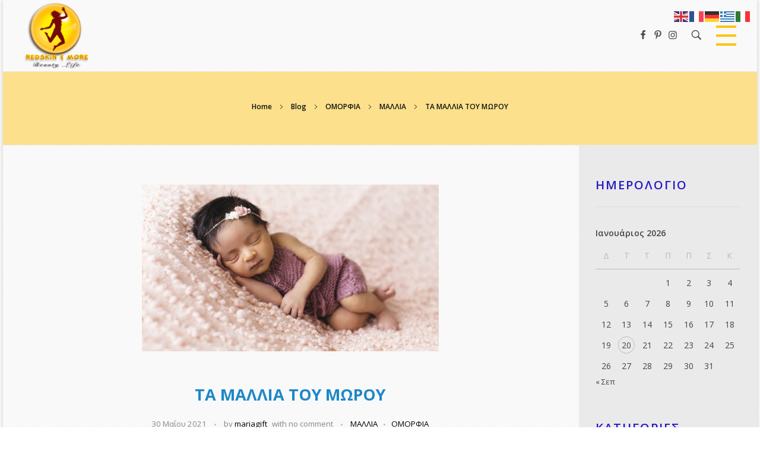

--- FILE ---
content_type: text/html; charset=UTF-8
request_url: http://redskin.gr/%CF%84%CE%B1-%CE%BC%CE%B1%CE%BB%CE%BB%CE%B9%CE%B1-%CF%84%CE%BF%CF%85-%CE%BC%CF%89%CF%81%CE%BF%CF%85/
body_size: 23068
content:
<!DOCTYPE html>
<!--[if IE 9 ]>   <html class="no-js oldie ie9 ie" lang="el" > <![endif]-->
<!--[if (gt IE 9)|!(IE)]><!--> <html class="no-js" lang="el" > <!--<![endif]-->
<head>
<meta charset="UTF-8" >
<meta http-equiv="X-UA-Compatible" content="IE=edge">
<!-- devices setting -->
<meta name="viewport"   content="initial-scale=1,user-scalable=no,width=device-width">
<!-- outputs by wp_head -->
<title>ΤΑ ΜΑΛΛΙΑ ΤΟΥ ΜΩΡΟΥ &#8211; Redskin and more</title>
<meta name='robots' content='max-image-preview:large' />
<link rel='dns-prefetch' href='//fonts.googleapis.com' />
<link rel="alternate" type="application/rss+xml" title="Ροή RSS &raquo; Redskin and more" href="http://redskin.gr/feed/" />
<link rel="alternate" type="application/rss+xml" title="Ροή Σχολίων &raquo; Redskin and more" href="http://redskin.gr/comments/feed/" />
<link rel="alternate" type="application/rss+xml" title="Ροή Σχολίων Redskin and more &raquo; ΤΑ ΜΑΛΛΙΑ ΤΟΥ ΜΩΡΟΥ" href="http://redskin.gr/%cf%84%ce%b1-%ce%bc%ce%b1%ce%bb%ce%bb%ce%b9%ce%b1-%cf%84%ce%bf%cf%85-%ce%bc%cf%89%cf%81%ce%bf%cf%85/feed/" />
<link rel="alternate" title="oEmbed (JSON)" type="application/json+oembed" href="http://redskin.gr/wp-json/oembed/1.0/embed?url=http%3A%2F%2Fredskin.gr%2F%25cf%2584%25ce%25b1-%25ce%25bc%25ce%25b1%25ce%25bb%25ce%25bb%25ce%25b9%25ce%25b1-%25cf%2584%25ce%25bf%25cf%2585-%25ce%25bc%25cf%2589%25cf%2581%25ce%25bf%25cf%2585%2F" />
<link rel="alternate" title="oEmbed (XML)" type="text/xml+oembed" href="http://redskin.gr/wp-json/oembed/1.0/embed?url=http%3A%2F%2Fredskin.gr%2F%25cf%2584%25ce%25b1-%25ce%25bc%25ce%25b1%25ce%25bb%25ce%25bb%25ce%25b9%25ce%25b1-%25cf%2584%25ce%25bf%25cf%2585-%25ce%25bc%25cf%2589%25cf%2581%25ce%25bf%25cf%2585%2F&#038;format=xml" />
<style id='wp-img-auto-sizes-contain-inline-css' type='text/css'>
img:is([sizes=auto i],[sizes^="auto," i]){contain-intrinsic-size:3000px 1500px}
/*# sourceURL=wp-img-auto-sizes-contain-inline-css */
</style>
<!-- <link rel='stylesheet' id='sbi_styles-css' href='http://redskin.gr/wp-content/plugins/instagram-feed/css/sbi-styles.min.css?ver=6.8.0' type='text/css' media='all' /> -->
<!-- <link rel='stylesheet' id='bdt-uikit-css' href='http://redskin.gr/wp-content/plugins/bdthemes-element-pack/assets/css/bdt-uikit.css?ver=3.13.1' type='text/css' media='all' /> -->
<!-- <link rel='stylesheet' id='ep-helper-css' href='http://redskin.gr/wp-content/plugins/bdthemes-element-pack/assets/css/ep-helper.css?ver=6.0.7' type='text/css' media='all' /> -->
<!-- <link rel='stylesheet' id='wp-block-library-css' href='http://redskin.gr/wp-includes/css/dist/block-library/style.min.css?ver=6.9' type='text/css' media='all' /> -->
<link rel="stylesheet" type="text/css" href="//redskin.gr/wp-content/cache/wpfc-minified/2az1jtwl/1xoox.css" media="all"/>
<style id='wp-block-gallery-inline-css' type='text/css'>
.blocks-gallery-grid:not(.has-nested-images),.wp-block-gallery:not(.has-nested-images){display:flex;flex-wrap:wrap;list-style-type:none;margin:0;padding:0}.blocks-gallery-grid:not(.has-nested-images) .blocks-gallery-image,.blocks-gallery-grid:not(.has-nested-images) .blocks-gallery-item,.wp-block-gallery:not(.has-nested-images) .blocks-gallery-image,.wp-block-gallery:not(.has-nested-images) .blocks-gallery-item{display:flex;flex-direction:column;flex-grow:1;justify-content:center;margin:0 1em 1em 0;position:relative;width:calc(50% - 1em)}.blocks-gallery-grid:not(.has-nested-images) .blocks-gallery-image:nth-of-type(2n),.blocks-gallery-grid:not(.has-nested-images) .blocks-gallery-item:nth-of-type(2n),.wp-block-gallery:not(.has-nested-images) .blocks-gallery-image:nth-of-type(2n),.wp-block-gallery:not(.has-nested-images) .blocks-gallery-item:nth-of-type(2n){margin-right:0}.blocks-gallery-grid:not(.has-nested-images) .blocks-gallery-image figure,.blocks-gallery-grid:not(.has-nested-images) .blocks-gallery-item figure,.wp-block-gallery:not(.has-nested-images) .blocks-gallery-image figure,.wp-block-gallery:not(.has-nested-images) .blocks-gallery-item figure{align-items:flex-end;display:flex;height:100%;justify-content:flex-start;margin:0}.blocks-gallery-grid:not(.has-nested-images) .blocks-gallery-image img,.blocks-gallery-grid:not(.has-nested-images) .blocks-gallery-item img,.wp-block-gallery:not(.has-nested-images) .blocks-gallery-image img,.wp-block-gallery:not(.has-nested-images) .blocks-gallery-item img{display:block;height:auto;max-width:100%;width:auto}.blocks-gallery-grid:not(.has-nested-images) .blocks-gallery-image figcaption,.blocks-gallery-grid:not(.has-nested-images) .blocks-gallery-item figcaption,.wp-block-gallery:not(.has-nested-images) .blocks-gallery-image figcaption,.wp-block-gallery:not(.has-nested-images) .blocks-gallery-item figcaption{background:linear-gradient(0deg,#000000b3,#0000004d 70%,#0000);bottom:0;box-sizing:border-box;color:#fff;font-size:.8em;margin:0;max-height:100%;overflow:auto;padding:3em .77em .7em;position:absolute;text-align:center;width:100%;z-index:2}.blocks-gallery-grid:not(.has-nested-images) .blocks-gallery-image figcaption img,.blocks-gallery-grid:not(.has-nested-images) .blocks-gallery-item figcaption img,.wp-block-gallery:not(.has-nested-images) .blocks-gallery-image figcaption img,.wp-block-gallery:not(.has-nested-images) .blocks-gallery-item figcaption img{display:inline}.blocks-gallery-grid:not(.has-nested-images) figcaption,.wp-block-gallery:not(.has-nested-images) figcaption{flex-grow:1}.blocks-gallery-grid:not(.has-nested-images).is-cropped .blocks-gallery-image a,.blocks-gallery-grid:not(.has-nested-images).is-cropped .blocks-gallery-image img,.blocks-gallery-grid:not(.has-nested-images).is-cropped .blocks-gallery-item a,.blocks-gallery-grid:not(.has-nested-images).is-cropped .blocks-gallery-item img,.wp-block-gallery:not(.has-nested-images).is-cropped .blocks-gallery-image a,.wp-block-gallery:not(.has-nested-images).is-cropped .blocks-gallery-image img,.wp-block-gallery:not(.has-nested-images).is-cropped .blocks-gallery-item a,.wp-block-gallery:not(.has-nested-images).is-cropped .blocks-gallery-item img{flex:1;height:100%;object-fit:cover;width:100%}.blocks-gallery-grid:not(.has-nested-images).columns-1 .blocks-gallery-image,.blocks-gallery-grid:not(.has-nested-images).columns-1 .blocks-gallery-item,.wp-block-gallery:not(.has-nested-images).columns-1 .blocks-gallery-image,.wp-block-gallery:not(.has-nested-images).columns-1 .blocks-gallery-item{margin-right:0;width:100%}@media (min-width:600px){.blocks-gallery-grid:not(.has-nested-images).columns-3 .blocks-gallery-image,.blocks-gallery-grid:not(.has-nested-images).columns-3 .blocks-gallery-item,.wp-block-gallery:not(.has-nested-images).columns-3 .blocks-gallery-image,.wp-block-gallery:not(.has-nested-images).columns-3 .blocks-gallery-item{margin-right:1em;width:calc(33.33333% - .66667em)}.blocks-gallery-grid:not(.has-nested-images).columns-4 .blocks-gallery-image,.blocks-gallery-grid:not(.has-nested-images).columns-4 .blocks-gallery-item,.wp-block-gallery:not(.has-nested-images).columns-4 .blocks-gallery-image,.wp-block-gallery:not(.has-nested-images).columns-4 .blocks-gallery-item{margin-right:1em;width:calc(25% - .75em)}.blocks-gallery-grid:not(.has-nested-images).columns-5 .blocks-gallery-image,.blocks-gallery-grid:not(.has-nested-images).columns-5 .blocks-gallery-item,.wp-block-gallery:not(.has-nested-images).columns-5 .blocks-gallery-image,.wp-block-gallery:not(.has-nested-images).columns-5 .blocks-gallery-item{margin-right:1em;width:calc(20% - .8em)}.blocks-gallery-grid:not(.has-nested-images).columns-6 .blocks-gallery-image,.blocks-gallery-grid:not(.has-nested-images).columns-6 .blocks-gallery-item,.wp-block-gallery:not(.has-nested-images).columns-6 .blocks-gallery-image,.wp-block-gallery:not(.has-nested-images).columns-6 .blocks-gallery-item{margin-right:1em;width:calc(16.66667% - .83333em)}.blocks-gallery-grid:not(.has-nested-images).columns-7 .blocks-gallery-image,.blocks-gallery-grid:not(.has-nested-images).columns-7 .blocks-gallery-item,.wp-block-gallery:not(.has-nested-images).columns-7 .blocks-gallery-image,.wp-block-gallery:not(.has-nested-images).columns-7 .blocks-gallery-item{margin-right:1em;width:calc(14.28571% - .85714em)}.blocks-gallery-grid:not(.has-nested-images).columns-8 .blocks-gallery-image,.blocks-gallery-grid:not(.has-nested-images).columns-8 .blocks-gallery-item,.wp-block-gallery:not(.has-nested-images).columns-8 .blocks-gallery-image,.wp-block-gallery:not(.has-nested-images).columns-8 .blocks-gallery-item{margin-right:1em;width:calc(12.5% - .875em)}.blocks-gallery-grid:not(.has-nested-images).columns-1 .blocks-gallery-image:nth-of-type(1n),.blocks-gallery-grid:not(.has-nested-images).columns-1 .blocks-gallery-item:nth-of-type(1n),.blocks-gallery-grid:not(.has-nested-images).columns-2 .blocks-gallery-image:nth-of-type(2n),.blocks-gallery-grid:not(.has-nested-images).columns-2 .blocks-gallery-item:nth-of-type(2n),.blocks-gallery-grid:not(.has-nested-images).columns-3 .blocks-gallery-image:nth-of-type(3n),.blocks-gallery-grid:not(.has-nested-images).columns-3 .blocks-gallery-item:nth-of-type(3n),.blocks-gallery-grid:not(.has-nested-images).columns-4 .blocks-gallery-image:nth-of-type(4n),.blocks-gallery-grid:not(.has-nested-images).columns-4 .blocks-gallery-item:nth-of-type(4n),.blocks-gallery-grid:not(.has-nested-images).columns-5 .blocks-gallery-image:nth-of-type(5n),.blocks-gallery-grid:not(.has-nested-images).columns-5 .blocks-gallery-item:nth-of-type(5n),.blocks-gallery-grid:not(.has-nested-images).columns-6 .blocks-gallery-image:nth-of-type(6n),.blocks-gallery-grid:not(.has-nested-images).columns-6 .blocks-gallery-item:nth-of-type(6n),.blocks-gallery-grid:not(.has-nested-images).columns-7 .blocks-gallery-image:nth-of-type(7n),.blocks-gallery-grid:not(.has-nested-images).columns-7 .blocks-gallery-item:nth-of-type(7n),.blocks-gallery-grid:not(.has-nested-images).columns-8 .blocks-gallery-image:nth-of-type(8n),.blocks-gallery-grid:not(.has-nested-images).columns-8 .blocks-gallery-item:nth-of-type(8n),.wp-block-gallery:not(.has-nested-images).columns-1 .blocks-gallery-image:nth-of-type(1n),.wp-block-gallery:not(.has-nested-images).columns-1 .blocks-gallery-item:nth-of-type(1n),.wp-block-gallery:not(.has-nested-images).columns-2 .blocks-gallery-image:nth-of-type(2n),.wp-block-gallery:not(.has-nested-images).columns-2 .blocks-gallery-item:nth-of-type(2n),.wp-block-gallery:not(.has-nested-images).columns-3 .blocks-gallery-image:nth-of-type(3n),.wp-block-gallery:not(.has-nested-images).columns-3 .blocks-gallery-item:nth-of-type(3n),.wp-block-gallery:not(.has-nested-images).columns-4 .blocks-gallery-image:nth-of-type(4n),.wp-block-gallery:not(.has-nested-images).columns-4 .blocks-gallery-item:nth-of-type(4n),.wp-block-gallery:not(.has-nested-images).columns-5 .blocks-gallery-image:nth-of-type(5n),.wp-block-gallery:not(.has-nested-images).columns-5 .blocks-gallery-item:nth-of-type(5n),.wp-block-gallery:not(.has-nested-images).columns-6 .blocks-gallery-image:nth-of-type(6n),.wp-block-gallery:not(.has-nested-images).columns-6 .blocks-gallery-item:nth-of-type(6n),.wp-block-gallery:not(.has-nested-images).columns-7 .blocks-gallery-image:nth-of-type(7n),.wp-block-gallery:not(.has-nested-images).columns-7 .blocks-gallery-item:nth-of-type(7n),.wp-block-gallery:not(.has-nested-images).columns-8 .blocks-gallery-image:nth-of-type(8n),.wp-block-gallery:not(.has-nested-images).columns-8 .blocks-gallery-item:nth-of-type(8n){margin-right:0}}.blocks-gallery-grid:not(.has-nested-images) .blocks-gallery-image:last-child,.blocks-gallery-grid:not(.has-nested-images) .blocks-gallery-item:last-child,.wp-block-gallery:not(.has-nested-images) .blocks-gallery-image:last-child,.wp-block-gallery:not(.has-nested-images) .blocks-gallery-item:last-child{margin-right:0}.blocks-gallery-grid:not(.has-nested-images).alignleft,.blocks-gallery-grid:not(.has-nested-images).alignright,.wp-block-gallery:not(.has-nested-images).alignleft,.wp-block-gallery:not(.has-nested-images).alignright{max-width:420px;width:100%}.blocks-gallery-grid:not(.has-nested-images).aligncenter .blocks-gallery-item figure,.wp-block-gallery:not(.has-nested-images).aligncenter .blocks-gallery-item figure{justify-content:center}.wp-block-gallery:not(.is-cropped) .blocks-gallery-item{align-self:flex-start}figure.wp-block-gallery.has-nested-images{align-items:normal}.wp-block-gallery.has-nested-images figure.wp-block-image:not(#individual-image){margin:0;width:calc(50% - var(--wp--style--unstable-gallery-gap, 16px)/2)}.wp-block-gallery.has-nested-images figure.wp-block-image{box-sizing:border-box;display:flex;flex-direction:column;flex-grow:1;justify-content:center;max-width:100%;position:relative}.wp-block-gallery.has-nested-images figure.wp-block-image>a,.wp-block-gallery.has-nested-images figure.wp-block-image>div{flex-direction:column;flex-grow:1;margin:0}.wp-block-gallery.has-nested-images figure.wp-block-image img{display:block;height:auto;max-width:100%!important;width:auto}.wp-block-gallery.has-nested-images figure.wp-block-image figcaption,.wp-block-gallery.has-nested-images figure.wp-block-image:has(figcaption):before{bottom:0;left:0;max-height:100%;position:absolute;right:0}.wp-block-gallery.has-nested-images figure.wp-block-image:has(figcaption):before{backdrop-filter:blur(3px);content:"";height:100%;-webkit-mask-image:linear-gradient(0deg,#000 20%,#0000);mask-image:linear-gradient(0deg,#000 20%,#0000);max-height:40%;pointer-events:none}.wp-block-gallery.has-nested-images figure.wp-block-image figcaption{box-sizing:border-box;color:#fff;font-size:13px;margin:0;overflow:auto;padding:1em;text-align:center;text-shadow:0 0 1.5px #000}.wp-block-gallery.has-nested-images figure.wp-block-image figcaption::-webkit-scrollbar{height:12px;width:12px}.wp-block-gallery.has-nested-images figure.wp-block-image figcaption::-webkit-scrollbar-track{background-color:initial}.wp-block-gallery.has-nested-images figure.wp-block-image figcaption::-webkit-scrollbar-thumb{background-clip:padding-box;background-color:initial;border:3px solid #0000;border-radius:8px}.wp-block-gallery.has-nested-images figure.wp-block-image figcaption:focus-within::-webkit-scrollbar-thumb,.wp-block-gallery.has-nested-images figure.wp-block-image figcaption:focus::-webkit-scrollbar-thumb,.wp-block-gallery.has-nested-images figure.wp-block-image figcaption:hover::-webkit-scrollbar-thumb{background-color:#fffc}.wp-block-gallery.has-nested-images figure.wp-block-image figcaption{scrollbar-color:#0000 #0000;scrollbar-gutter:stable both-edges;scrollbar-width:thin}.wp-block-gallery.has-nested-images figure.wp-block-image figcaption:focus,.wp-block-gallery.has-nested-images figure.wp-block-image figcaption:focus-within,.wp-block-gallery.has-nested-images figure.wp-block-image figcaption:hover{scrollbar-color:#fffc #0000}.wp-block-gallery.has-nested-images figure.wp-block-image figcaption{will-change:transform}@media (hover:none){.wp-block-gallery.has-nested-images figure.wp-block-image figcaption{scrollbar-color:#fffc #0000}}.wp-block-gallery.has-nested-images figure.wp-block-image figcaption{background:linear-gradient(0deg,#0006,#0000)}.wp-block-gallery.has-nested-images figure.wp-block-image figcaption img{display:inline}.wp-block-gallery.has-nested-images figure.wp-block-image figcaption a{color:inherit}.wp-block-gallery.has-nested-images figure.wp-block-image.has-custom-border img{box-sizing:border-box}.wp-block-gallery.has-nested-images figure.wp-block-image.has-custom-border>a,.wp-block-gallery.has-nested-images figure.wp-block-image.has-custom-border>div,.wp-block-gallery.has-nested-images figure.wp-block-image.is-style-rounded>a,.wp-block-gallery.has-nested-images figure.wp-block-image.is-style-rounded>div{flex:1 1 auto}.wp-block-gallery.has-nested-images figure.wp-block-image.has-custom-border figcaption,.wp-block-gallery.has-nested-images figure.wp-block-image.is-style-rounded figcaption{background:none;color:inherit;flex:initial;margin:0;padding:10px 10px 9px;position:relative;text-shadow:none}.wp-block-gallery.has-nested-images figure.wp-block-image.has-custom-border:before,.wp-block-gallery.has-nested-images figure.wp-block-image.is-style-rounded:before{content:none}.wp-block-gallery.has-nested-images figcaption{flex-basis:100%;flex-grow:1;text-align:center}.wp-block-gallery.has-nested-images:not(.is-cropped) figure.wp-block-image:not(#individual-image){margin-bottom:auto;margin-top:0}.wp-block-gallery.has-nested-images.is-cropped figure.wp-block-image:not(#individual-image){align-self:inherit}.wp-block-gallery.has-nested-images.is-cropped figure.wp-block-image:not(#individual-image)>a,.wp-block-gallery.has-nested-images.is-cropped figure.wp-block-image:not(#individual-image)>div:not(.components-drop-zone){display:flex}.wp-block-gallery.has-nested-images.is-cropped figure.wp-block-image:not(#individual-image) a,.wp-block-gallery.has-nested-images.is-cropped figure.wp-block-image:not(#individual-image) img{flex:1 0 0%;height:100%;object-fit:cover;width:100%}.wp-block-gallery.has-nested-images.columns-1 figure.wp-block-image:not(#individual-image){width:100%}@media (min-width:600px){.wp-block-gallery.has-nested-images.columns-3 figure.wp-block-image:not(#individual-image){width:calc(33.33333% - var(--wp--style--unstable-gallery-gap, 16px)*.66667)}.wp-block-gallery.has-nested-images.columns-4 figure.wp-block-image:not(#individual-image){width:calc(25% - var(--wp--style--unstable-gallery-gap, 16px)*.75)}.wp-block-gallery.has-nested-images.columns-5 figure.wp-block-image:not(#individual-image){width:calc(20% - var(--wp--style--unstable-gallery-gap, 16px)*.8)}.wp-block-gallery.has-nested-images.columns-6 figure.wp-block-image:not(#individual-image){width:calc(16.66667% - var(--wp--style--unstable-gallery-gap, 16px)*.83333)}.wp-block-gallery.has-nested-images.columns-7 figure.wp-block-image:not(#individual-image){width:calc(14.28571% - var(--wp--style--unstable-gallery-gap, 16px)*.85714)}.wp-block-gallery.has-nested-images.columns-8 figure.wp-block-image:not(#individual-image){width:calc(12.5% - var(--wp--style--unstable-gallery-gap, 16px)*.875)}.wp-block-gallery.has-nested-images.columns-default figure.wp-block-image:not(#individual-image){width:calc(33.33% - var(--wp--style--unstable-gallery-gap, 16px)*.66667)}.wp-block-gallery.has-nested-images.columns-default figure.wp-block-image:not(#individual-image):first-child:nth-last-child(2),.wp-block-gallery.has-nested-images.columns-default figure.wp-block-image:not(#individual-image):first-child:nth-last-child(2)~figure.wp-block-image:not(#individual-image){width:calc(50% - var(--wp--style--unstable-gallery-gap, 16px)*.5)}.wp-block-gallery.has-nested-images.columns-default figure.wp-block-image:not(#individual-image):first-child:last-child{width:100%}}.wp-block-gallery.has-nested-images.alignleft,.wp-block-gallery.has-nested-images.alignright{max-width:420px;width:100%}.wp-block-gallery.has-nested-images.aligncenter{justify-content:center}
/*# sourceURL=http://redskin.gr/wp-includes/blocks/gallery/style.min.css */
</style>
<style id='wp-block-paragraph-inline-css' type='text/css'>
.is-small-text{font-size:.875em}.is-regular-text{font-size:1em}.is-large-text{font-size:2.25em}.is-larger-text{font-size:3em}.has-drop-cap:not(:focus):first-letter{float:left;font-size:8.4em;font-style:normal;font-weight:100;line-height:.68;margin:.05em .1em 0 0;text-transform:uppercase}body.rtl .has-drop-cap:not(:focus):first-letter{float:none;margin-left:.1em}p.has-drop-cap.has-background{overflow:hidden}:root :where(p.has-background){padding:1.25em 2.375em}:where(p.has-text-color:not(.has-link-color)) a{color:inherit}p.has-text-align-left[style*="writing-mode:vertical-lr"],p.has-text-align-right[style*="writing-mode:vertical-rl"]{rotate:180deg}
/*# sourceURL=http://redskin.gr/wp-includes/blocks/paragraph/style.min.css */
</style>
<style id='global-styles-inline-css' type='text/css'>
:root{--wp--preset--aspect-ratio--square: 1;--wp--preset--aspect-ratio--4-3: 4/3;--wp--preset--aspect-ratio--3-4: 3/4;--wp--preset--aspect-ratio--3-2: 3/2;--wp--preset--aspect-ratio--2-3: 2/3;--wp--preset--aspect-ratio--16-9: 16/9;--wp--preset--aspect-ratio--9-16: 9/16;--wp--preset--color--black: #000000;--wp--preset--color--cyan-bluish-gray: #abb8c3;--wp--preset--color--white: #ffffff;--wp--preset--color--pale-pink: #f78da7;--wp--preset--color--vivid-red: #cf2e2e;--wp--preset--color--luminous-vivid-orange: #ff6900;--wp--preset--color--luminous-vivid-amber: #fcb900;--wp--preset--color--light-green-cyan: #7bdcb5;--wp--preset--color--vivid-green-cyan: #00d084;--wp--preset--color--pale-cyan-blue: #8ed1fc;--wp--preset--color--vivid-cyan-blue: #0693e3;--wp--preset--color--vivid-purple: #9b51e0;--wp--preset--gradient--vivid-cyan-blue-to-vivid-purple: linear-gradient(135deg,rgb(6,147,227) 0%,rgb(155,81,224) 100%);--wp--preset--gradient--light-green-cyan-to-vivid-green-cyan: linear-gradient(135deg,rgb(122,220,180) 0%,rgb(0,208,130) 100%);--wp--preset--gradient--luminous-vivid-amber-to-luminous-vivid-orange: linear-gradient(135deg,rgb(252,185,0) 0%,rgb(255,105,0) 100%);--wp--preset--gradient--luminous-vivid-orange-to-vivid-red: linear-gradient(135deg,rgb(255,105,0) 0%,rgb(207,46,46) 100%);--wp--preset--gradient--very-light-gray-to-cyan-bluish-gray: linear-gradient(135deg,rgb(238,238,238) 0%,rgb(169,184,195) 100%);--wp--preset--gradient--cool-to-warm-spectrum: linear-gradient(135deg,rgb(74,234,220) 0%,rgb(151,120,209) 20%,rgb(207,42,186) 40%,rgb(238,44,130) 60%,rgb(251,105,98) 80%,rgb(254,248,76) 100%);--wp--preset--gradient--blush-light-purple: linear-gradient(135deg,rgb(255,206,236) 0%,rgb(152,150,240) 100%);--wp--preset--gradient--blush-bordeaux: linear-gradient(135deg,rgb(254,205,165) 0%,rgb(254,45,45) 50%,rgb(107,0,62) 100%);--wp--preset--gradient--luminous-dusk: linear-gradient(135deg,rgb(255,203,112) 0%,rgb(199,81,192) 50%,rgb(65,88,208) 100%);--wp--preset--gradient--pale-ocean: linear-gradient(135deg,rgb(255,245,203) 0%,rgb(182,227,212) 50%,rgb(51,167,181) 100%);--wp--preset--gradient--electric-grass: linear-gradient(135deg,rgb(202,248,128) 0%,rgb(113,206,126) 100%);--wp--preset--gradient--midnight: linear-gradient(135deg,rgb(2,3,129) 0%,rgb(40,116,252) 100%);--wp--preset--font-size--small: 13px;--wp--preset--font-size--medium: 20px;--wp--preset--font-size--large: 36px;--wp--preset--font-size--x-large: 42px;--wp--preset--spacing--20: 0.44rem;--wp--preset--spacing--30: 0.67rem;--wp--preset--spacing--40: 1rem;--wp--preset--spacing--50: 1.5rem;--wp--preset--spacing--60: 2.25rem;--wp--preset--spacing--70: 3.38rem;--wp--preset--spacing--80: 5.06rem;--wp--preset--shadow--natural: 6px 6px 9px rgba(0, 0, 0, 0.2);--wp--preset--shadow--deep: 12px 12px 50px rgba(0, 0, 0, 0.4);--wp--preset--shadow--sharp: 6px 6px 0px rgba(0, 0, 0, 0.2);--wp--preset--shadow--outlined: 6px 6px 0px -3px rgb(255, 255, 255), 6px 6px rgb(0, 0, 0);--wp--preset--shadow--crisp: 6px 6px 0px rgb(0, 0, 0);}:where(.is-layout-flex){gap: 0.5em;}:where(.is-layout-grid){gap: 0.5em;}body .is-layout-flex{display: flex;}.is-layout-flex{flex-wrap: wrap;align-items: center;}.is-layout-flex > :is(*, div){margin: 0;}body .is-layout-grid{display: grid;}.is-layout-grid > :is(*, div){margin: 0;}:where(.wp-block-columns.is-layout-flex){gap: 2em;}:where(.wp-block-columns.is-layout-grid){gap: 2em;}:where(.wp-block-post-template.is-layout-flex){gap: 1.25em;}:where(.wp-block-post-template.is-layout-grid){gap: 1.25em;}.has-black-color{color: var(--wp--preset--color--black) !important;}.has-cyan-bluish-gray-color{color: var(--wp--preset--color--cyan-bluish-gray) !important;}.has-white-color{color: var(--wp--preset--color--white) !important;}.has-pale-pink-color{color: var(--wp--preset--color--pale-pink) !important;}.has-vivid-red-color{color: var(--wp--preset--color--vivid-red) !important;}.has-luminous-vivid-orange-color{color: var(--wp--preset--color--luminous-vivid-orange) !important;}.has-luminous-vivid-amber-color{color: var(--wp--preset--color--luminous-vivid-amber) !important;}.has-light-green-cyan-color{color: var(--wp--preset--color--light-green-cyan) !important;}.has-vivid-green-cyan-color{color: var(--wp--preset--color--vivid-green-cyan) !important;}.has-pale-cyan-blue-color{color: var(--wp--preset--color--pale-cyan-blue) !important;}.has-vivid-cyan-blue-color{color: var(--wp--preset--color--vivid-cyan-blue) !important;}.has-vivid-purple-color{color: var(--wp--preset--color--vivid-purple) !important;}.has-black-background-color{background-color: var(--wp--preset--color--black) !important;}.has-cyan-bluish-gray-background-color{background-color: var(--wp--preset--color--cyan-bluish-gray) !important;}.has-white-background-color{background-color: var(--wp--preset--color--white) !important;}.has-pale-pink-background-color{background-color: var(--wp--preset--color--pale-pink) !important;}.has-vivid-red-background-color{background-color: var(--wp--preset--color--vivid-red) !important;}.has-luminous-vivid-orange-background-color{background-color: var(--wp--preset--color--luminous-vivid-orange) !important;}.has-luminous-vivid-amber-background-color{background-color: var(--wp--preset--color--luminous-vivid-amber) !important;}.has-light-green-cyan-background-color{background-color: var(--wp--preset--color--light-green-cyan) !important;}.has-vivid-green-cyan-background-color{background-color: var(--wp--preset--color--vivid-green-cyan) !important;}.has-pale-cyan-blue-background-color{background-color: var(--wp--preset--color--pale-cyan-blue) !important;}.has-vivid-cyan-blue-background-color{background-color: var(--wp--preset--color--vivid-cyan-blue) !important;}.has-vivid-purple-background-color{background-color: var(--wp--preset--color--vivid-purple) !important;}.has-black-border-color{border-color: var(--wp--preset--color--black) !important;}.has-cyan-bluish-gray-border-color{border-color: var(--wp--preset--color--cyan-bluish-gray) !important;}.has-white-border-color{border-color: var(--wp--preset--color--white) !important;}.has-pale-pink-border-color{border-color: var(--wp--preset--color--pale-pink) !important;}.has-vivid-red-border-color{border-color: var(--wp--preset--color--vivid-red) !important;}.has-luminous-vivid-orange-border-color{border-color: var(--wp--preset--color--luminous-vivid-orange) !important;}.has-luminous-vivid-amber-border-color{border-color: var(--wp--preset--color--luminous-vivid-amber) !important;}.has-light-green-cyan-border-color{border-color: var(--wp--preset--color--light-green-cyan) !important;}.has-vivid-green-cyan-border-color{border-color: var(--wp--preset--color--vivid-green-cyan) !important;}.has-pale-cyan-blue-border-color{border-color: var(--wp--preset--color--pale-cyan-blue) !important;}.has-vivid-cyan-blue-border-color{border-color: var(--wp--preset--color--vivid-cyan-blue) !important;}.has-vivid-purple-border-color{border-color: var(--wp--preset--color--vivid-purple) !important;}.has-vivid-cyan-blue-to-vivid-purple-gradient-background{background: var(--wp--preset--gradient--vivid-cyan-blue-to-vivid-purple) !important;}.has-light-green-cyan-to-vivid-green-cyan-gradient-background{background: var(--wp--preset--gradient--light-green-cyan-to-vivid-green-cyan) !important;}.has-luminous-vivid-amber-to-luminous-vivid-orange-gradient-background{background: var(--wp--preset--gradient--luminous-vivid-amber-to-luminous-vivid-orange) !important;}.has-luminous-vivid-orange-to-vivid-red-gradient-background{background: var(--wp--preset--gradient--luminous-vivid-orange-to-vivid-red) !important;}.has-very-light-gray-to-cyan-bluish-gray-gradient-background{background: var(--wp--preset--gradient--very-light-gray-to-cyan-bluish-gray) !important;}.has-cool-to-warm-spectrum-gradient-background{background: var(--wp--preset--gradient--cool-to-warm-spectrum) !important;}.has-blush-light-purple-gradient-background{background: var(--wp--preset--gradient--blush-light-purple) !important;}.has-blush-bordeaux-gradient-background{background: var(--wp--preset--gradient--blush-bordeaux) !important;}.has-luminous-dusk-gradient-background{background: var(--wp--preset--gradient--luminous-dusk) !important;}.has-pale-ocean-gradient-background{background: var(--wp--preset--gradient--pale-ocean) !important;}.has-electric-grass-gradient-background{background: var(--wp--preset--gradient--electric-grass) !important;}.has-midnight-gradient-background{background: var(--wp--preset--gradient--midnight) !important;}.has-small-font-size{font-size: var(--wp--preset--font-size--small) !important;}.has-medium-font-size{font-size: var(--wp--preset--font-size--medium) !important;}.has-large-font-size{font-size: var(--wp--preset--font-size--large) !important;}.has-x-large-font-size{font-size: var(--wp--preset--font-size--x-large) !important;}
/*# sourceURL=global-styles-inline-css */
</style>
<style id='core-block-supports-inline-css' type='text/css'>
.wp-block-gallery.wp-block-gallery-1{--wp--style--unstable-gallery-gap:var( --wp--style--gallery-gap-default, var( --gallery-block--gutter-size, var( --wp--style--block-gap, 0.5em ) ) );gap:var( --wp--style--gallery-gap-default, var( --gallery-block--gutter-size, var( --wp--style--block-gap, 0.5em ) ) );}.wp-block-gallery.wp-block-gallery-2{--wp--style--unstable-gallery-gap:var( --wp--style--gallery-gap-default, var( --gallery-block--gutter-size, var( --wp--style--block-gap, 0.5em ) ) );gap:var( --wp--style--gallery-gap-default, var( --gallery-block--gutter-size, var( --wp--style--block-gap, 0.5em ) ) );}.wp-block-gallery.wp-block-gallery-3{--wp--style--unstable-gallery-gap:var( --wp--style--gallery-gap-default, var( --gallery-block--gutter-size, var( --wp--style--block-gap, 0.5em ) ) );gap:var( --wp--style--gallery-gap-default, var( --gallery-block--gutter-size, var( --wp--style--block-gap, 0.5em ) ) );}
/*# sourceURL=core-block-supports-inline-css */
</style>
<style id='classic-theme-styles-inline-css' type='text/css'>
/*! This file is auto-generated */
.wp-block-button__link{color:#fff;background-color:#32373c;border-radius:9999px;box-shadow:none;text-decoration:none;padding:calc(.667em + 2px) calc(1.333em + 2px);font-size:1.125em}.wp-block-file__button{background:#32373c;color:#fff;text-decoration:none}
/*# sourceURL=/wp-includes/css/classic-themes.min.css */
</style>
<!-- <link rel='stylesheet' id='wp-ulike-css' href='http://redskin.gr/wp-content/plugins/wp-ulike/assets/css/wp-ulike.min.css?ver=4.8.3.1' type='text/css' media='all' /> -->
<!-- <link rel='stylesheet' id='cff-css' href='http://redskin.gr/wp-content/plugins/custom-facebook-feed/assets/css/cff-style.min.css?ver=4.3.4' type='text/css' media='all' /> -->
<!-- <link rel='stylesheet' id='sb-font-awesome-css' href='http://redskin.gr/wp-content/plugins/custom-facebook-feed/assets/css/font-awesome.min.css?ver=4.7.0' type='text/css' media='all' /> -->
<!-- <link rel='stylesheet' id='auxin-base-css' href='http://redskin.gr/wp-content/themes/phlox-pro/css/base.css?ver=5.7.5' type='text/css' media='all' /> -->
<!-- <link rel='stylesheet' id='auxin-front-icon-css' href='http://redskin.gr/wp-content/themes/phlox-pro/css/auxin-icon.css?ver=5.7.5' type='text/css' media='all' /> -->
<!-- <link rel='stylesheet' id='auxin-main-css' href='http://redskin.gr/wp-content/themes/phlox-pro/css/main.css?ver=5.7.5' type='text/css' media='all' /> -->
<!-- <link rel='stylesheet' id='auxin-child-css' href='http://redskin.gr/wp-content/themes/phlox-pro-child/style.css?ver=5.7.5' type='text/css' media='all' /> -->
<link rel="stylesheet" type="text/css" href="//redskin.gr/wp-content/cache/wpfc-minified/22t2cst0/i0e3s.css" media="all"/>
<link rel='stylesheet' id='auxin-fonts-google-css' href='//fonts.googleapis.com/css?family=Open+Sans%3A300%2C300italic%2Cregular%2Citalic%2C600%2C600italic%2C700%2C700italic%2C800%2C800italic&#038;subset=latin%2Clatin-ext&#038;ver=2.3' type='text/css' media='all' />
<!-- <link rel='stylesheet' id='auxin-custom-css' href='http://redskin.gr/wp-content/uploads/phlox-pro/custom.css?ver=2.3' type='text/css' media='all' /> -->
<!-- <link rel='stylesheet' id='auxin-go-pricing-css' href='http://redskin.gr/wp-content/themes/phlox-pro/css/go-pricing.css?ver=5.7.5' type='text/css' media='all' /> -->
<!-- <link rel='stylesheet' id='auxin-elementor-base-css' href='http://redskin.gr/wp-content/themes/phlox-pro/css/other/elementor.css?ver=5.7.5' type='text/css' media='all' /> -->
<!-- <link rel='stylesheet' id='elementor-frontend-css' href='http://redskin.gr/wp-content/plugins/elementor/assets/css/frontend.min.css?ver=3.18.3' type='text/css' media='all' /> -->
<link rel="stylesheet" type="text/css" href="//redskin.gr/wp-content/cache/wpfc-minified/97rj2oud/1xoox.css" media="all"/>
<link rel='stylesheet' id='elementor-post-1242-css' href='http://redskin.gr/wp-content/uploads/elementor/css/post-1242.css?ver=1757360282' type='text/css' media='all' />
<link rel='stylesheet' id='elementor-post-1243-css' href='http://redskin.gr/wp-content/uploads/elementor/css/post-1243.css?ver=1757360282' type='text/css' media='all' />
<link rel='stylesheet' id='google-fonts-1-css' href='https://fonts.googleapis.com/css?family=Poppins%3A100%2C100italic%2C200%2C200italic%2C300%2C300italic%2C400%2C400italic%2C500%2C500italic%2C600%2C600italic%2C700%2C700italic%2C800%2C800italic%2C900%2C900italic&#038;display=auto&#038;subset=greek&#038;ver=6.9' type='text/css' media='all' />
<link rel="preconnect" href="https://fonts.gstatic.com/" crossorigin><script src='//redskin.gr/wp-content/cache/wpfc-minified/8bgd0mmh/1xoox.js' type="text/javascript"></script>
<!-- <script type="text/javascript" src="http://redskin.gr/wp-includes/js/jquery/jquery.min.js?ver=3.7.1" id="jquery-core-js"></script> -->
<!-- <script type="text/javascript" src="http://redskin.gr/wp-includes/js/jquery/jquery-migrate.min.js?ver=3.4.1" id="jquery-migrate-js"></script> -->
<!-- <script type="text/javascript" src="http://redskin.gr/wp-content/plugins/auxin-pro-tools/admin/assets/js/elementor/widgets.js?ver=1.7.5" id="auxin-elementor-pro-widgets-js"></script> -->
<!-- <script type="text/javascript" src="http://redskin.gr/wp-content/plugins/revslider/public/assets/js/rbtools.min.js?ver=6.5.18" async id="tp-tools-js"></script> -->
<!-- <script type="text/javascript" src="http://redskin.gr/wp-content/plugins/revslider/public/assets/js/rs6.min.js?ver=6.5.19" async id="revmin-js"></script> -->
<!-- <script type="text/javascript" src="http://redskin.gr/wp-content/plugins/waspthemes-yellow-pencil/public/js/animation-events.js?wypver=7.5.6&amp;ver=6.9" id="yellow-pencil-library-js"></script> -->
<script type="text/javascript" id="auxin-modernizr-js-extra">
/* <![CDATA[ */
var auxin = {"ajax_url":"http://redskin.gr/wp-admin/admin-ajax.php","is_rtl":"","is_reponsive":"1","is_framed":"","frame_width":"20","wpml_lang":"en","uploadbaseurl":"http://redskin.gr/wp-content/uploads"};
//# sourceURL=auxin-modernizr-js-extra
/* ]]> */
</script>
<script type="text/javascript" id="auxin-modernizr-js-before">
/* <![CDATA[ */
/* < ![CDATA[ */
function auxinNS(n){for(var e=n.split("."),a=window,i="",r=e.length,t=0;r>t;t++)"window"!=e[t]&&(i=e[t],a[i]=a[i]||{},a=a[i]);return a;}
/* ]]]]><![CDATA[> */
//# sourceURL=auxin-modernizr-js-before
/* ]]> */
</script>
<script src='//redskin.gr/wp-content/cache/wpfc-minified/dqrrmh1e/1xoox.js' type="text/javascript"></script>
<!-- <script type="text/javascript" src="http://redskin.gr/wp-content/themes/phlox-pro/js/solo/modernizr-custom.min.js?ver=5.7.5" id="auxin-modernizr-js"></script> -->
<link rel="https://api.w.org/" href="http://redskin.gr/wp-json/" /><link rel="alternate" title="JSON" type="application/json" href="http://redskin.gr/wp-json/wp/v2/posts/1713" /><link rel="EditURI" type="application/rsd+xml" title="RSD" href="http://redskin.gr/xmlrpc.php?rsd" />
<meta name="generator" content="WordPress 6.9" />
<link rel="canonical" href="http://redskin.gr/%cf%84%ce%b1-%ce%bc%ce%b1%ce%bb%ce%bb%ce%b9%ce%b1-%cf%84%ce%bf%cf%85-%ce%bc%cf%89%cf%81%ce%bf%cf%85/" />
<link rel='shortlink' href='http://redskin.gr/?p=1713' />
<meta name="title"       content="ΤΑ ΜΑΛΛΙΑ ΤΟΥ ΜΩΡΟΥ" />
<meta name="description" content="Κάποια μωρά γεννιούνται με πολλά μαλλάκια, κάποια άλλα με πλούσιο χνούδι ενώ άλλα με τόσο λίγο που μοιάζουν φαλακρά! Κατά τη διάρκεια της παιδικής ηλικίας παρατηρείται μία σταδιακή ανάπτυξη των τριχών. Από χνοώδεις σε ενδιάμεσες τρίχες και ακολούθως σε τελικές τρίχες. Συνήθως ένα ποσοστό 5-15 % των τριχών της κεφαλής παραμένουν  χνούδι κατά την ενήλικη [&hellip;]" />
<link rel="image_src"    href="http://redskin.gr/wp-content/uploads/2021/05/pexels-photo-1442005-90x90.jpeg" />
<script src="[data-uri]"></script>            <script type="text/javascript">//<![CDATA[
window.AutoEngageSettings = {
id : '3789680'
};
(function(d, s, id){
var js,
fjs = d.getElementsByTagName(s)[0],
r = Math.floor(new Date().getTime() / 1000000);
if (d.getElementById(id)) {return;}
js = d.createElement(s); js.id = id; js.async=1;
js.src = 'https://www.opinionstage.com' + '/assets/autoengage.js?' + r;
fjs.parentNode.insertBefore(js, fjs);
}(document, 'script', 'os-jssdk'));
//]]></script>
<!-- Chrome, Firefox OS and Opera -->
<meta name="theme-color" content="#1bb0ce" />
<!-- Windows Phone -->
<meta name="msapplication-navbutton-color" content="#1bb0ce" />
<!-- iOS Safari -->
<meta name="apple-mobile-web-app-capable" content="yes">
<meta name="apple-mobile-web-app-status-bar-style" content="black-translucent">
<!-- pingback -->
<link rel="pingback" href="http://redskin.gr/xmlrpc.php">
<meta name="generator" content="Elementor 3.18.3; features: e_dom_optimization, e_optimized_assets_loading, additional_custom_breakpoints, block_editor_assets_optimize, e_image_loading_optimization; settings: css_print_method-external, google_font-enabled, font_display-auto">
<meta name="generator" content="Powered by Slider Revolution 6.5.19 - responsive, Mobile-Friendly Slider Plugin for WordPress with comfortable drag and drop interface." />
<link rel="icon" href="http://redskin.gr/wp-content/uploads/2019/05/redskin-150x150.png" sizes="32x32" />
<link rel="icon" href="http://redskin.gr/wp-content/uploads/2019/05/redskin-300x300.png" sizes="192x192" />
<link rel="apple-touch-icon" href="http://redskin.gr/wp-content/uploads/2019/05/redskin-300x300.png" />
<meta name="msapplication-TileImage" content="http://redskin.gr/wp-content/uploads/2019/05/redskin-300x300.png" />
<script>function setREVStartSize(e){
//window.requestAnimationFrame(function() {
window.RSIW = window.RSIW===undefined ? window.innerWidth : window.RSIW;
window.RSIH = window.RSIH===undefined ? window.innerHeight : window.RSIH;
try {
var pw = document.getElementById(e.c).parentNode.offsetWidth,
newh;
pw = pw===0 || isNaN(pw) ? window.RSIW : pw;
e.tabw = e.tabw===undefined ? 0 : parseInt(e.tabw);
e.thumbw = e.thumbw===undefined ? 0 : parseInt(e.thumbw);
e.tabh = e.tabh===undefined ? 0 : parseInt(e.tabh);
e.thumbh = e.thumbh===undefined ? 0 : parseInt(e.thumbh);
e.tabhide = e.tabhide===undefined ? 0 : parseInt(e.tabhide);
e.thumbhide = e.thumbhide===undefined ? 0 : parseInt(e.thumbhide);
e.mh = e.mh===undefined || e.mh=="" || e.mh==="auto" ? 0 : parseInt(e.mh,0);
if(e.layout==="fullscreen" || e.l==="fullscreen")
newh = Math.max(e.mh,window.RSIH);
else{
e.gw = Array.isArray(e.gw) ? e.gw : [e.gw];
for (var i in e.rl) if (e.gw[i]===undefined || e.gw[i]===0) e.gw[i] = e.gw[i-1];
e.gh = e.el===undefined || e.el==="" || (Array.isArray(e.el) && e.el.length==0)? e.gh : e.el;
e.gh = Array.isArray(e.gh) ? e.gh : [e.gh];
for (var i in e.rl) if (e.gh[i]===undefined || e.gh[i]===0) e.gh[i] = e.gh[i-1];
var nl = new Array(e.rl.length),
ix = 0,
sl;
e.tabw = e.tabhide>=pw ? 0 : e.tabw;
e.thumbw = e.thumbhide>=pw ? 0 : e.thumbw;
e.tabh = e.tabhide>=pw ? 0 : e.tabh;
e.thumbh = e.thumbhide>=pw ? 0 : e.thumbh;
for (var i in e.rl) nl[i] = e.rl[i]<window.RSIW ? 0 : e.rl[i];
sl = nl[0];
for (var i in nl) if (sl>nl[i] && nl[i]>0) { sl = nl[i]; ix=i;}
var m = pw>(e.gw[ix]+e.tabw+e.thumbw) ? 1 : (pw-(e.tabw+e.thumbw)) / (e.gw[ix]);
newh =  (e.gh[ix] * m) + (e.tabh + e.thumbh);
}
var el = document.getElementById(e.c);
if (el!==null && el) el.style.height = newh+"px";
el = document.getElementById(e.c+"_wrapper");
if (el!==null && el) {
el.style.height = newh+"px";
el.style.display = "block";
}
} catch(e){
console.log("Failure at Presize of Slider:" + e)
}
//});
};</script>
<style type="text/css" id="wp-custom-css">
</style>
<style id="yellow-pencil">
/*
The following CSS codes are created by the YellowPencil plugin.
https://yellowpencil.waspthemes.com/
*/
aside div div > div > section > ul li{font-size:17px;color:#607d8b !important;text-shadow:rgba(0, 0, 0, 0.3) 0px 1px 1px;-webkit-animation-fill-mode:both;animation-fill-mode:both;cursor:auto;}aside div div > div > section > ul li.yp_onscreen{-webkit-animation-duration:1s !important;animation-duration:1s !important;-webkit-animation-delay:0s;animation-delay:0s;}div:nth-child(4) > section:nth-child(3) div:nth-child(1){width:50px;}section > div > ul > li > a{font-size:22px !important;}div section > div > ul > li > a{color:#ffc107 !important;}.aux-open ul a{font-weight:500 !important;-webkit-animation-fill-mode:both;animation-fill-mode:both;}ul .aux-open ul li a{color:#cddc39 !important;}.aux-open ul a.yp_onscreen{-webkit-animation-delay:0s;animation-delay:0s;}div section div ul .aux-open ul li a.yp_onscreen{-webkit-animation-duration:1s !important;animation-duration:1s !important;}
</style><!-- end wp_head -->
<!-- <link rel='stylesheet' id='rs-plugin-settings-css' href='http://redskin.gr/wp-content/plugins/revslider/public/assets/css/rs6.css?ver=6.5.19' type='text/css' media='all' /> -->
<link rel="stylesheet" type="text/css" href="//redskin.gr/wp-content/cache/wpfc-minified/4poruh8/1xoox.css" media="all"/>
<style id='rs-plugin-settings-inline-css' type='text/css'>
#rs-demo-id {}
/*# sourceURL=rs-plugin-settings-inline-css */
</style>
</head>
<body class="wp-singular post-template-default single single-post postid-1713 single-format-standard wp-custom-logo wp-theme-phlox-pro wp-child-theme-phlox-pro-child auxin-pro non-logged-in elementor-default elementor-kit-1244 phlox-pro aux-dom-unready aux-boxed aux-resp aux-hd aux-top-sticky  aux-page-animation aux-page-animation-circle _auxels"  data-page-animation="true" data-page-animation-type="circle" data-framed="">
<div class="aux-page-animation-overlay"></div>
<div id="inner-body">
<header id="site-header"   class="site-header-section aux-territory aux-boxed-container aux-header-dark aux-add-border aux-animate-in " style="animation-delay:2s" data-sticky-height="110" data-color-scheme="dark" data-sticky-scheme="dark" role="banner">
<div class="aux-wrapper">
<div class="aux-container aux-fold">
<div class="aux-header aux-header-elements-wrapper aux-float-layout">
<!-- ribbon bar -->
<div class="aux-header-elements">
<!-- logo -->
<div id="logo" class="aux-logo-header aux-start aux-fill aux-tablet-left aux-phone-left">
<div class="aux-logo aux-logo-header-inner aux-scale">
<a href="http://redskin.gr/" class="custom-logo-link aux-logo-anchor aux-logo-anchor1 aux-middle aux-has-logo" rel="home"><img width="455" height="455" src="http://redskin.gr/wp-content/uploads/2019/05/redskin-1.png" class="custom-logo aux-logo-image aux-logo-image1 aux-logo-light" alt="Redskin and more" decoding="async" srcset="http://redskin.gr/wp-content/uploads/2019/05/redskin-1.png 455w, http://redskin.gr/wp-content/uploads/2019/05/redskin-1-150x150.png 150w, http://redskin.gr/wp-content/uploads/2019/05/redskin-1-300x300.png 300w" sizes="(max-width: 455px) 100vw, 455px" /></a><a href="http://redskin.gr/" class="custom-logo-link aux-logo-anchor aux-logo-anchor2 aux-has-logo aux-middle aux-logo-sticky aux-logo-hidden" rel="home" itemprop="url"><img width="455" height="455" src="http://redskin.gr/wp-content/uploads/2019/05/redskin-1.png" class="custom-logo aux-logo-image aux-logo-image2 aux-logo-light" alt="Redskin and more" itemprop="logo" decoding="async" srcset="http://redskin.gr/wp-content/uploads/2019/05/redskin-1.png 455w, http://redskin.gr/wp-content/uploads/2019/05/redskin-1-150x150.png 150w, http://redskin.gr/wp-content/uploads/2019/05/redskin-1-300x300.png 300w" sizes="(max-width: 455px) 100vw, 455px" /></a>        <section class="aux-logo-text aux-middle">
<h3 class="site-title">
<a href="http://redskin.gr/" title="Redskin and more" rel="home">Redskin and more</a>
</h3>
<p class="site-description">beauty, life</p>        </section>
</div><!-- end logo aux-fold -->
</div>
<!-- burger -->
<div id="nav-burger" class="aux-burger-box aux-end aux-middle" data-target-panel="overlay"  data-target-content=".site-header-section .aux-master-menu">
<div class="aux-burger aux-thick-large"><span class="mid-line"></span></div>
</div>
<!-- search -->
<div class="aux-search-box aux-desktop-on aux-end aux-middle">
<div  class="aux-search-section ">
<button class="aux-search-icon  auxicon-search-4 aux-overlay-search "></button>
</div>
</div>
<section class="widget-socials aux-socials-container aux-end aux-middle aux-tablet-off aux-phone-off aux-horizontal aux-small">
<ul class="aux-social-list">
<li ><a class="facebook" href="https://www.facebook.com/Redskin-and-more-613266249198553/" target="_blank" ><span class="auxicon-facebook"></span></a></li>
<li ><a class="pinterest" href="https://gr.pinterest.com/giftonikolou/" target="_blank" ><span class="auxicon-pinterest"></span></a></li>
<li ><a class="instagram" href="https://www.instagram.com/maria_giftonikolou/?hl=el" target="_blank" ><span class="auxicon-instagram"></span></a></li>
</ul><!-- end socials -->
</section><!-- end socials container -->
<span class="aux-header-msg aux-end aux-middle aux-tablet-off aux-phone-off">
</span>
<div class="aux-menu-box aux-off aux-auto-locate aux-end aux-fill aux-tablet-center" >
<!-- start master menu -->
<nav id="master-menu-main-header" class="menu-menu-1-container">
<ul id="menu-menu-1" class="aux-master-menu aux-no-js aux-skin-minimal-center aux-slide-up-nav aux-horizontal aux-with-indicator aux-with-splitter" data-type="horizontal"  data-switch-type="accordion" data-switch-parent=".aux-fs-popup .aux-fs-menu" data-switch-width="7000"  >
<!-- start single menu -->
<li id="menu-item-38" class="menu-item menu-item-type-post_type menu-item-object-page menu-item-home menu-item-38 aux-menu-depth-0 aux-menu-root-1 aux-menu-item">
<a href="http://redskin.gr/" class="aux-item-content">
<span class="aux-menu-label">ΑΡΧΙΚΗ</span>
</a>
</li>
<!-- end single menu -->
<!-- start submenu -->
<li id="menu-item-625" class="menu-item menu-item-type-taxonomy menu-item-object-category current-post-ancestor current-menu-parent current-post-parent menu-item-has-children menu-item-625 aux-menu-depth-0 aux-menu-root-2 aux-menu-item">
<a href="http://redskin.gr/category/beauty/" class="aux-item-content">
<span class="aux-menu-label">ΟΜΟΡΦΙΑ</span>
</a>
<ul class="sub-menu aux-submenu">
<li id="menu-item-78" class="menu-item menu-item-type-post_type menu-item-object-page menu-item-78 aux-menu-depth-1 aux-menu-item">
<a href="http://redskin.gr/hair/" class="aux-item-content">
<span class="aux-menu-label">ΜΑΛΛΙΑ</span>
</a>
</li>
<li id="menu-item-77" class="menu-item menu-item-type-post_type menu-item-object-page menu-item-77 aux-menu-depth-1 aux-menu-item">
<a href="http://redskin.gr/face/" class="aux-item-content">
<span class="aux-menu-label">ΠΡΟΣΩΠΟ</span>
</a>
</li>
<li id="menu-item-76" class="menu-item menu-item-type-post_type menu-item-object-page menu-item-76 aux-menu-depth-1 aux-menu-item">
<a href="http://redskin.gr/body/" class="aux-item-content">
<span class="aux-menu-label">ΣΩΜΑ</span>
</a>
</li>
</ul>
</li>
<!-- end submenu -->
<!-- start single menu -->
<li id="menu-item-75" class="menu-item menu-item-type-post_type menu-item-object-page menu-item-75 aux-menu-depth-0 aux-menu-root-3 aux-menu-item">
<a href="http://redskin.gr/brands/" class="aux-item-content">
<span class="aux-menu-label">BRANDS</span>
</a>
</li>
<!-- end single menu -->
<!-- start submenu -->
<li id="menu-item-626" class="menu-item menu-item-type-taxonomy menu-item-object-category menu-item-has-children menu-item-626 aux-menu-depth-0 aux-menu-root-4 aux-menu-item">
<a href="http://redskin.gr/category/good-life/" class="aux-item-content">
<span class="aux-menu-label">GOOD LIFE</span>
</a>
<ul class="sub-menu aux-submenu">
<li id="menu-item-74" class="menu-item menu-item-type-post_type menu-item-object-page menu-item-74 aux-menu-depth-1 aux-menu-item">
<a href="http://redskin.gr/journeys/" class="aux-item-content">
<span class="aux-menu-label">ΤΑΞΙΔΙΑ</span>
</a>
</li>
<li id="menu-item-73" class="menu-item menu-item-type-post_type menu-item-object-page menu-item-73 aux-menu-depth-1 aux-menu-item">
<a href="http://redskin.gr/tastes/" class="aux-item-content">
<span class="aux-menu-label">ΓΕΥΣΕΙΣ</span>
</a>
</li>
<li id="menu-item-72" class="menu-item menu-item-type-post_type menu-item-object-page menu-item-72 aux-menu-depth-1 aux-menu-item">
<a href="http://redskin.gr/psychology/" class="aux-item-content">
<span class="aux-menu-label">ΨΥΧΟΛΟΓΙΑ</span>
</a>
</li>
</ul>
</li>
<!-- end submenu -->
<!-- start single menu -->
<li id="menu-item-67" class="menu-item menu-item-type-post_type menu-item-object-page menu-item-67 aux-menu-depth-0 aux-menu-root-5 aux-menu-item">
<a href="http://redskin.gr/about-me/" class="aux-item-content">
<span class="aux-menu-label">ΣΧΕΤΙΚΑ ΜΕ ΜΕΝΑ</span>
</a>
</li>
<!-- end single menu -->
<!-- start single menu -->
<li id="menu-item-69" class="menu-item menu-item-type-post_type menu-item-object-page menu-item-69 aux-menu-depth-0 aux-menu-root-6 aux-menu-item">
<a href="http://redskin.gr/interviews/" class="aux-item-content">
<span class="aux-menu-label">ΣΥΝΕΝΤΕΥΞΕΙΣ</span>
</a>
</li>
<!-- end single menu -->
<!-- start submenu -->
<li id="menu-item-71" class="menu-item menu-item-type-post_type menu-item-object-page menu-item-has-children menu-item-71 aux-menu-depth-0 aux-menu-root-7 aux-menu-item">
<a href="http://redskin.gr/competitions/" class="aux-item-content">
<span class="aux-menu-label">ΔΙΑΓΩΝΙΣΜΟΙ</span>
</a>
<ul class="sub-menu aux-submenu">
<li id="menu-item-70" class="menu-item menu-item-type-post_type menu-item-object-page menu-item-70 aux-menu-depth-1 aux-menu-item">
<a href="http://redskin.gr/quiz/" class="aux-item-content">
<span class="aux-menu-label">QUIZ</span>
</a>
</li>
</ul>
</li>
<!-- end submenu -->
<!-- start single menu -->
<li id="menu-item-68" class="menu-item menu-item-type-post_type menu-item-object-page menu-item-68 aux-menu-depth-0 aux-menu-root-8 aux-menu-item">
<a href="http://redskin.gr/condact/" class="aux-item-content">
<span class="aux-menu-label">ΕΠΙΚΟΙΝΩΝΙΑ</span>
</a>
</li>
<!-- end single menu -->
</ul>
</nav>
<!-- end master menu -->
</div>
</div>
<!-- toggle menu bar: this element will be filled in tablet and mobile size -->
<div class="aux-toggle-menu-bar"></div>
</div>
</div>
</div><!-- end of wrapper -->
</header><!-- end header -->
<header id="site-title" class="page-title-section">
<div class="page-header aux-wrapper aux-auto-height aux-full-container aux-center aux-top aux-dark aux-arrow-none" style="display:block; "   >
<div class="aux-container" >
<p class="aux-breadcrumbs"><span class="aux-breadcrumb-sep breadcrumb-icon auxicon-chevron-right-1"></span><span><a href="http://redskin.gr" title="Home">Home</a></span><span class="aux-breadcrumb-sep breadcrumb-icon auxicon-chevron-right-1"></span><span><a href="http://redskin.gr" title="Blog">Blog</a></span><span class="aux-breadcrumb-sep breadcrumb-icon auxicon-chevron-right-1"></span><span><a href="http://redskin.gr/category/beauty/" title="ΟΜΟΡΦΙΑ">ΟΜΟΡΦΙΑ</a></span><span class="aux-breadcrumb-sep breadcrumb-icon auxicon-chevron-right-1"></span><span><a href="http://redskin.gr/category/beauty/hair/" title="ΜΑΛΛΙΑ">ΜΑΛΛΙΑ</a></span><span class="aux-breadcrumb-sep breadcrumb-icon auxicon-chevron-right-1"></span><span>ΤΑ ΜΑΛΛΙΑ ΤΟΥ ΜΩΡΟΥ</span></p>
</div>
<div class="aux-header-overlay" style="background-color: rgba(255, 195, 16, 0.47)"></div>
</div><!-- end page header -->
</header> <!-- end page header -->
<main id="main" class="aux-main aux-territory  aux-single aux-boxed-container aux-content-top-margin right-sidebar aux-has-sidebar aux-sidebar-style-overlap aux-user-entry" >
<div class="aux-wrapper">
<div class="aux-container aux-fold">
<div id="primary" class="aux-primary" >
<div class="content" role="main"  >
<article class="aux-simple-context post-1713 post type-post status-publish format-standard has-post-thumbnail hentry category-hair category-beauty tag-baby-hair-care tag-94 tag-582 tag-584 tag-583" >
<div class="entry-media">
<div class="aux-media-frame aux-media-image aux-image-mask"><a href="http://redskin.gr/%cf%84%ce%b1-%ce%bc%ce%b1%ce%bb%ce%bb%ce%b9%ce%b1-%cf%84%ce%bf%cf%85-%ce%bc%cf%89%cf%81%ce%bf%cf%85/"><img width="500" height="333" src="http://redskin.gr/wp-content/uploads/2021/05/pexels-photo-1442005-1700x956.jpeg" class="aux-attachment aux-featured-image attachment-500x333 aux-attachment-id-1723 " alt="pexels-photo-1442005" srcset="http://redskin.gr/wp-content/uploads/2021/05/pexels-photo-1442005-150x84.jpeg 150w,http://redskin.gr/wp-content/uploads/2021/05/pexels-photo-1442005-300x169.jpeg 300w,http://redskin.gr/wp-content/uploads/2021/05/pexels-photo-1442005-1700x956.jpeg 500w,http://redskin.gr/wp-content/uploads/2021/05/pexels-photo-1442005-490x275.jpeg 490w" data-ratio="1.78" data-original-w="500" sizes="(max-width:479px) 480px,(max-width:767px) 768px,(max-width:1023px) 1024px,500px" /></a></div>                                            </div>
<div class="entry-main">
<header class="entry-header aux-text-align-center">
<h2 class="entry-title ">ΤΑ ΜΑΛΛΙΑ ΤΟΥ ΜΩΡΟΥ</h2>                                                    <div class="entry-format">
<div class="post-format"> </div>
</div>
</header>
<div class="entry-info aux-text-align-center">
<div class="entry-date"><time datetime="2021-05-30T14:13:07+03:00" >30 Μαΐου 2021</time></div>
<div class="entry-author">
<span class="meta-sep">by</span>
<span class="author vcard">
<a href="http://redskin.gr/author/mariagift/" rel="author" title="View all posts by mariagift" >
mariagift                                                            </a>
</span>
</div>
<div class="entry-comments">
<span class="meta-sep">with</span>
<span class="meta-comment">no comment</span>
</div>
<div class="entry-tax">
<a href="http://redskin.gr/category/beauty/hair/" title="View all posts in ΜΑΛΛΙΑ" rel="category" >ΜΑΛΛΙΑ</a><a href="http://redskin.gr/category/beauty/" title="View all posts in ΟΜΟΡΦΙΑ" rel="category" >ΟΜΟΡΦΙΑ</a>                                                    </div>
</div>
<div class="entry-content">
<p>Κάποια μωρά γεννιούνται με πολλά μαλλάκια, κάποια άλλα με πλούσιο χνούδι ενώ άλλα με τόσο λίγο που μοιάζουν φαλακρά! Κατά τη διάρκεια της παιδικής ηλικίας παρατηρείται μία σταδιακή ανάπτυξη των τριχών. Από χνοώδεις σε ενδιάμεσες τρίχες και ακολούθως σε τελικές τρίχες. Συνήθως ένα ποσοστό 5-15 % των τριχών της κεφαλής παραμένουν  χνούδι κατά την ενήλικη ζωή. Τα μαλλιά αναπτύσσονται γρήγορα τα πρώτα 3-4 χρόνια της ζωής όπου γίνονται από πολύ λεπτές σε πιο χοντρές τρίχες και αναπτύσσονται πιο αργά τα επόμενα 6 χρόνια. Η αύξηση αυτή στο πάχος της τρίχας συμβαδίζει με την αύξηση του μεγέθους των θυλάκων στην κεφαλή. Άρα το χνούδι και οι πρώτες τρίχες, οι οποίες είναι λεπτές και εύθραυστες,  σταδιακά πέφτουν στα πρώτα έτη ζωής και δίνουν τη θέση τους σε πιο μακριές και πιο ανθεκτικές τρίχες.</p>
<figure class="wp-block-gallery columns-2 is-cropped wp-block-gallery-1 is-layout-flex wp-block-gallery-is-layout-flex"><ul class="blocks-gallery-grid"><li class="blocks-gallery-item"><figure><img fetchpriority="high" decoding="async" width="500" height="332" src="http://redskin.gr/wp-content/uploads/2021/05/baby-sleeping-baby-baby-girl.jpg" alt="" data-id="1721" data-link="http://redskin.gr/?attachment_id=1721" class="wp-image-1721"/></figure></li><li class="blocks-gallery-item"><figure><img decoding="async" width="500" height="333" src="http://redskin.gr/wp-content/uploads/2021/05/pexels-photo-1172937-1.jpeg" alt="" data-id="1722" data-full-url="http://redskin.gr/wp-content/uploads/2021/05/pexels-photo-1172937-1.jpeg" data-link="http://redskin.gr/?attachment_id=1722" class="wp-image-1722"/></figure></li></ul></figure>
<p>Πολλά μωρά έρχονται στον κόσμο με ανοιχτόχρωμα μαλλιά, που συνήθως σκουραίνουν σταδιακά, μεγαλώνοντας, ανάλογα το κλίμα που ζουν αλλά και την φυλή. Η κληρονομικότητα παίζει σημαντικό ρόλο τόσο για το χρώμα όσο και για την ποιότητα των μαλλιών του μωρού.</p>
<p>Τους πρώτους μήνες ζωής τους, μπορεί να υπάρξει αραίωση των μαλλιών συνήθως στην ινιακή χώρα και πολύ πιο σπάνια στα πλάγια. Αυτό οφείλεται στην τριβή του τριχωτού της κεφαλής του μωρού και την θέση που κοιμάται. Μεγαλώνοντας το μωρό τα μαλλιά ξανά φυτρώνουν και&nbsp; καλύπτονται τα κενά που έχουν δημιουργηθεί μέσω της τριβής. Αυτό το φαινόμενο ονομάζεται ινιακή αλωπεκία των νεογνών.</p>
<p>Για την φροντίδα του μωρού επιλέξτε μία διασκεδαστική ώρα για όλους, βρίσκοντας τρόπους &nbsp;να δημιουργήσετε μια ρουτίνα απόλαυσης.&nbsp;Τους πρώτους μήνες χρειάζεται προσοχή στο λούσιμο του τριχωτού της κεφαλής χρησιμοποιώντας &nbsp;ειδικά σαμπουάν για μωρά (με ελαφρώς όξινο pH 5.5 έως ουδέτερο pH 7.0) που να μην προκαλούν ερεθισμούς στο δέρμα ή στα μάτια και εφαρμόζοντας πολύ μικρή ποσότητα κάνοντας απαλές κινήσεις. Να προσέχετε τα συστατικά που περιέχουν τα παιδικά σαμπουάν και έχουν ενοχοποιηθεί για αρνητικές επιπτώσεις στην υγεία.&nbsp; Συγκεκριμένα δεν πρέπει να περιέχει διοξάνη, φορμαλδεΰδη, φθαλικά &nbsp;και parabens. Μην ξεχνάτε ότι χρειάζεστε ένα σαμπουάν για καθαριότητα και ενυδάτωση του δέρματος αλλά και για καθαριότητα και περιποίηση των μαλλιών.</p>
<figure class="wp-block-gallery columns-3 is-cropped wp-block-gallery-2 is-layout-flex wp-block-gallery-is-layout-flex"><ul class="blocks-gallery-grid"><li class="blocks-gallery-item"><figure><img decoding="async" width="500" height="752" src="http://redskin.gr/wp-content/uploads/2021/05/pexels-photo-459976.jpeg" alt="" data-id="1718" data-link="http://redskin.gr/?attachment_id=1718" class="wp-image-1718"/></figure></li><li class="blocks-gallery-item"><figure><img loading="lazy" decoding="async" width="500" height="333" src="http://redskin.gr/wp-content/uploads/2021/05/pexels-photo-1712854.jpeg" alt="" data-id="1719" data-link="http://redskin.gr/?attachment_id=1719" class="wp-image-1719"/></figure></li><li class="blocks-gallery-item"><figure><img loading="lazy" decoding="async" width="500" height="333" src="http://redskin.gr/wp-content/uploads/2021/05/brothers-family-siblings-boys-50692.jpeg" alt="" data-id="1726" data-full-url="http://redskin.gr/wp-content/uploads/2021/05/brothers-family-siblings-boys-50692.jpeg" data-link="http://redskin.gr/?attachment_id=1726" class="wp-image-1726"/></figure></li><li class="blocks-gallery-item"><figure><img loading="lazy" decoding="async" width="500" height="333" src="http://redskin.gr/wp-content/uploads/2021/05/pexels-photo-2797865.jpeg" alt="" data-id="1725" data-link="http://redskin.gr/?attachment_id=1725" class="wp-image-1725"/></figure></li></ul></figure>
<p>Αρχικά για το στέγνωμα χρησιμοποιούμε μία απαλή πετσέτα, χωρίς να τρίβουμε έντονα το τριχωτό ενώ καθώς το μωρό μεγαλώνει και τα μαλλιά του γίνονται πιο πυκνά και μακριά &nbsp;χρησιμοποιούμε πιστολάκι για το στέγνωμα με προσοχή όμως για να μην ερεθίσουμε το τριχωτό από την θερμότητα.</p>
<p>Για το χτένισμα χρησιμοποιούμε μικρές βούρτσες με απαλό τρίχωμα και αργότερα μεγαλώνοντας με οδοντωτή βούρτσα. Είναι προτιμότερο το χτένισμα να γίνεται σε βρεγμένα μαλλιά. Όπως το μασάζ κεφαλής έτσι και το βούρτσισμα με απαλές κινήσεις &nbsp;βοηθά το αίμα να κυκλοφορεί στο τριχωτό της κεφαλής και να παρέχει θρεπτικά συστατικά στα θυλάκια.&nbsp; Λαστιχάκια, τσιμπιδάκια κ.α. καλό είναι τους πρώτους μήνες ζωής όπου η τρίχα είναι πιο λεπτή και όχι και πολύ ανθεκτική, να τα αποφεύγουμε διότι μπορούν να προκαλέσουν σπάσιμο των τριχών. Καλύτερη λύση είναι οι κορδέλες και οι στέκες. Περίπου από το 4ο έτος και μετά τα μαλλιά αποκτούν μεγαλύτερη ανθεκτικότητα καθώς είναι ήδη πιο χοντρά.</p>
<figure class="wp-block-gallery columns-2 is-cropped wp-block-gallery-3 is-layout-flex wp-block-gallery-is-layout-flex"><ul class="blocks-gallery-grid"><li class="blocks-gallery-item"><figure><img loading="lazy" decoding="async" width="500" height="750" src="http://redskin.gr/wp-content/uploads/2021/05/pexels-photo-3663037.jpeg" alt="" data-id="1714" data-link="http://redskin.gr/?attachment_id=1714" class="wp-image-1714"/></figure></li><li class="blocks-gallery-item"><figure><img loading="lazy" decoding="async" width="500" height="750" src="http://redskin.gr/wp-content/uploads/2021/05/pexels-photo-4011297.jpeg" alt="" data-id="1717" data-full-url="http://redskin.gr/wp-content/uploads/2021/05/pexels-photo-4011297.jpeg" data-link="http://redskin.gr/?attachment_id=1717" class="wp-image-1717"/></figure></li></ul></figure>
<p>Σίγουρα έχεις ακούσει να λένε «θα κουρέψω με μηχανή τα μαλλιά του μωρού για να βγουν περισσότερα ή πιο χοντρά». Απλά, ένας ακόμα μύθος! Το πρώτο κούρεμα του παιδιού σας γίνεται όταν έχουν μακρύνει πολύ και το ενοχλούν. Είναι προτιμότερο να έχει δει το παιδί το περιβάλλον ενός κομμωτηρίου και να δει ότι και εμείς απολαμβάνουμε την περιποίηση στα μαλλιά μας. Οι κατάλληλοι άνθρωποι για αυτή τη δουλειά είναι οι επαγγελματίες που θα φροντίσουν η «επιχείρηση» κόψιμο μαλλιών να γίνει παιχνίδι!</p>
<p>Για την ενίσχυση της υγείας των μαλλιών του μωρού χρειάζεται ισορροπημένη διατροφή πλούσια σε βιταμίνες. Ένα υγιές μωρό θα έχει και υγιή μαλλιά. Η σωστή διατροφή είναι το κλειδί για την υγιή ανάπτυξη συνολικά έχοντας δηλαδή ένα  αποτελεσματικό ανοσοποιητικό σύστημα.</p>
<p></p>
<div class="clear"></div>                                                </div>
<footer class="entry-meta">
<div class="entry-tax">
<span>Tags: </span><a href="http://redskin.gr/tag/baby-hair-care/" rel="tag">baby hair care</a><i>, </i><a href="http://redskin.gr/tag/%ce%bc%ce%b1%ce%bb%ce%bb%ce%b9%ce%ac/" rel="tag">μαλλιά</a><i>, </i><a href="http://redskin.gr/tag/%ce%bc%ce%b1%ce%bb%ce%bb%ce%b9%ce%ac-%ce%bc%cf%89%cf%81%ce%bf%cf%8d/" rel="tag">μαλλιά μωρού</a><i>, </i><a href="http://redskin.gr/tag/%cf%84%cf%81%ce%af%cf%87%ce%b5%cf%82/" rel="tag">τρίχες</a><i>, </i><a href="http://redskin.gr/tag/%cf%86%cf%81%ce%bf%ce%bd%cf%84%ce%af%ce%b4%ce%b1-%cf%84%cf%81%ce%b9%cf%87%cf%89%cf%84%ce%bf%cf%8d/" rel="tag">φροντίδα τριχωτού</a>                                                        </div>
<div class="aux-single-post-share">
<div class="aux-tooltip-socials aux-tooltip-dark aux-socials aux-icon-left aux-medium aux-tooltip-social-no-text"  >
<span class="aux-icon auxicon-share" ></span>
</div>
</div>
<div class="wpulike wpulike-heart aux-wpulike aux-wpulike-single" ><div class="wp_ulike_general_class wp_ulike_is_restricted"><button type="button"
aria-label="Like Button"
data-ulike-id="1713"
data-ulike-nonce="466137e08f"
data-ulike-type="post"
data-ulike-template="wpulike-heart"
data-ulike-display-likers=""
data-ulike-likers-style="popover"
class="wp_ulike_btn wp_ulike_put_image wp_post_btn_1713  aux-icon auxicon-heart-2"></button><span class="count-box wp_ulike_counter_up" data-ulike-counter-value="1"></span>			</div></div>
</footer>
</div>
<nav class="aux-next-prev-posts nav-skin-thumb-arrow">
<section class="np-prev-section has-nav-thumb"   >
<a href="http://redskin.gr/%ce%ba%ce%b5%cf%81%ce%b1%cf%84%ce%b9%ce%bd%ce%b7/">
<div class="np-arrow">
<div class="aux-hover-slide aux-arrow-nav aux-outline">
<span class="aux-svg-arrow aux-medium-left"></span>
<span class="aux-hover-arrow aux-svg-arrow aux-medium-left"></span>
</div>
<img width="80" height="80" src="http://redskin.gr/wp-content/uploads/2021/05/pexels-photo-3068690-80x80.jpeg" class="auxin-attachment auxin-featured-image attachment-80x80" alt="pexels-photo-3068690" />                </div>
<p class="np-nav-text">Previous Post</p>
<h4 class="np-title">ΚΕΡΑΤΙΝΗ</h4>
</a>
</section>
<section class="np-next-section has-nav-thumb"  >
<a href="http://redskin.gr/%ce%b4%ce%b5%cf%82-%ce%b1%ce%bd-%ce%b5%ce%af%cf%83%ce%b1%ce%b9-%ce%bf-%ce%b5%cf%80%cf%8c%ce%bc%ce%b5%ce%bd%ce%bf%cf%82-hair-expert-colorist/">
<div class="np-arrow">
<div class="aux-arrow-nav aux-hover-slide aux-outline">
<span class="aux-svg-arrow aux-medium-right"></span>
<span class="aux-hover-arrow aux-svg-arrow aux-medium-right"></span>
</div>
<img width="80" height="80" src="http://redskin.gr/wp-content/uploads/2021/06/pexels-photo-3993115-80x80.jpeg" class="auxin-attachment auxin-featured-image attachment-80x80" alt="pexels-photo-3993115" />                </div>
<p class="np-nav-text">Next Post</p>
<h4 class="np-title">Δες αν είσαι ο επόμενος hair expert colorist!</h4>
</a>
</section>
</nav>
</article>
<!-- You can start editing here. -->
<!-- If comments are open, but there are no comments. -->
<div id="respond" class="comment-respond">
<h3 id="reply-title" class="comment-reply-title"><span>Add a Comment</span> <small><a rel="nofollow" id="cancel-comment-reply-link" href="/%CF%84%CE%B1-%CE%BC%CE%B1%CE%BB%CE%BB%CE%B9%CE%B1-%CF%84%CE%BF%CF%85-%CE%BC%CF%89%CF%81%CE%BF%CF%85/#respond" style="display:none;">Ακύρωση απάντησης</a></small></h3><form action="http://redskin.gr/wp-comments-post.php" method="post" id="commentform" class="comment-form "><p class = "comment-notes">Your email address will not be published. Required fields are marked *</p><div class="aux-input-group aux-inline-inputs"><input type="text"  name="author" id="author" placeholder="Name (required)" value="" size="22" aria-required='true' required /></div>
<div class="aux-input-group aux-inline-inputs"><input type="email" name="email"  id="email"  placeholder="E-Mail (required)" value="" aria-required='true' required /></div>
<div class="aux-input-group aux-inline-inputs"><input type="url"   name="url"    id="url"    placeholder="Website" value="" size="22" /></div>
<div class="aux-form-cookies-consent comment-form-cookies-consent"><input id="wp-comment-cookies-consent" name="wp-comment-cookies-consent" class="aux-checkbox" type="checkbox" value="yes" /><label for="wp-comment-cookies-consent">Save my name, email, and website in this browser for the next time I comment.</label></div>
<div class="aux-input-group aux-block-inputs"><textarea name="comment" id="comment" cols="58" rows="10" placeholder="Comment" ></textarea></div><p class="form-submit"><input name="submit" type="submit" id="submit" class="submit" value="Submit" /> <input type='hidden' name='comment_post_ID' value='1713' id='comment_post_ID' />
<input type='hidden' name='comment_parent' id='comment_parent' value='0' />
</p></form>	</div><!-- #respond -->
</div><!-- end content -->
</div><!-- end primary -->
<aside class="aux-sidebar aux-sidebar-primary">
<div class="sidebar-inner">
<div class="sidebar-content">
<div class="aux-widget-area"><section id="calendar-3" class=" aux-open widget-container widget_calendar"><h3 class="widget-title">ημερολογιο</h3><div id="calendar_wrap" class="calendar_wrap"><table id="wp-calendar" class="wp-calendar-table">
<caption>Ιανουάριος 2026</caption>
<thead>
<tr>
<th scope="col" aria-label="Δευτέρα">Δ</th>
<th scope="col" aria-label="Τρίτη">Τ</th>
<th scope="col" aria-label="Τετάρτη">Τ</th>
<th scope="col" aria-label="Πέμπτη">Π</th>
<th scope="col" aria-label="Παρασκευή">Π</th>
<th scope="col" aria-label="Σάββατο">Σ</th>
<th scope="col" aria-label="Κυριακή">Κ</th>
</tr>
</thead>
<tbody>
<tr>
<td colspan="3" class="pad">&nbsp;</td><td>1</td><td>2</td><td>3</td><td>4</td>
</tr>
<tr>
<td>5</td><td>6</td><td>7</td><td>8</td><td>9</td><td>10</td><td>11</td>
</tr>
<tr>
<td>12</td><td>13</td><td>14</td><td>15</td><td>16</td><td>17</td><td>18</td>
</tr>
<tr>
<td>19</td><td id="today">20</td><td>21</td><td>22</td><td>23</td><td>24</td><td>25</td>
</tr>
<tr>
<td>26</td><td>27</td><td>28</td><td>29</td><td>30</td><td>31</td>
<td class="pad" colspan="1">&nbsp;</td>
</tr>
</tbody>
</table><nav aria-label="Προηγούμενους και επόμενους μήνες" class="wp-calendar-nav">
<span class="wp-calendar-nav-prev"><a href="http://redskin.gr/2025/09/">&laquo; Σεπ</a></span>
<span class="pad">&nbsp;</span>
<span class="wp-calendar-nav-next">&nbsp;</span>
</nav></div></section><section id="categories-2" class=" aux-open widget-container widget_categories"><h3 class="widget-title">Kατηγορίες</h3>
<ul>
<li class="cat-item cat-item-8"><a href="http://redskin.gr/category/brands/">BRANDS</a>
</li>
<li class="cat-item cat-item-9"><a href="http://redskin.gr/category/good-life/">GOOD LIFE</a>
</li>
<li class="cat-item cat-item-15"><a href="http://redskin.gr/category/competitions/quiz/">QUIZ</a>
</li>
<li class="cat-item cat-item-11"><a href="http://redskin.gr/category/good-life/tastes/">ΓΕΥΣΕΙΣ</a>
</li>
<li class="cat-item cat-item-14"><a href="http://redskin.gr/category/competitions/">ΔΙΑΓΩΝΙΣΜΟΙ</a>
</li>
<li class="cat-item cat-item-4"><a href="http://redskin.gr/category/beauty/hair/">ΜΑΛΛΙΑ</a>
</li>
<li class="cat-item cat-item-7"><a href="http://redskin.gr/category/beauty/">ΟΜΟΡΦΙΑ</a>
</li>
<li class="cat-item cat-item-5"><a href="http://redskin.gr/category/beauty/face/">ΠΡΟΣΩΠΟ</a>
</li>
<li class="cat-item cat-item-13"><a href="http://redskin.gr/category/interviews/">ΣΥΝΕΝΤΕΥΞΕΙΣ</a>
</li>
<li class="cat-item cat-item-6"><a href="http://redskin.gr/category/beauty/body/">ΣΩΜΑ</a>
</li>
<li class="cat-item cat-item-10"><a href="http://redskin.gr/category/good-life/journeys/">ΤΑΞΙΔΙΑ</a>
</li>
<li class="cat-item cat-item-1"><a href="http://redskin.gr/category/%ce%b1%cf%84%ce%b1%ce%be%ce%b9%ce%bd%cf%8c%ce%bc%ce%b7%cf%84%ce%b1/">Χωρίς κατηγορία</a>
</li>
<li class="cat-item cat-item-12"><a href="http://redskin.gr/category/good-life/psychology/">ΨΥΧΟΛΟΓΙΑ</a>
</li>
</ul>
</section><section id="archives-2" class=" aux-open widget-container widget_archive"><h3 class="widget-title">Ιστορικό</h3>
<ul>
<li><a href='http://redskin.gr/2025/09/'>Σεπτέμβριος 2025</a></li>
<li><a href='http://redskin.gr/2025/08/'>Αύγουστος 2025</a></li>
<li><a href='http://redskin.gr/2025/07/'>Ιούλιος 2025</a></li>
<li><a href='http://redskin.gr/2025/04/'>Απρίλιος 2025</a></li>
<li><a href='http://redskin.gr/2025/03/'>Μάρτιος 2025</a></li>
<li><a href='http://redskin.gr/2025/02/'>Φεβρουάριος 2025</a></li>
<li><a href='http://redskin.gr/2025/01/'>Ιανουάριος 2025</a></li>
<li><a href='http://redskin.gr/2024/11/'>Νοέμβριος 2024</a></li>
<li><a href='http://redskin.gr/2024/10/'>Οκτώβριος 2024</a></li>
<li><a href='http://redskin.gr/2024/09/'>Σεπτέμβριος 2024</a></li>
<li><a href='http://redskin.gr/2024/05/'>Μάιος 2024</a></li>
<li><a href='http://redskin.gr/2024/02/'>Φεβρουάριος 2024</a></li>
<li><a href='http://redskin.gr/2024/01/'>Ιανουάριος 2024</a></li>
<li><a href='http://redskin.gr/2023/12/'>Δεκέμβριος 2023</a></li>
<li><a href='http://redskin.gr/2023/11/'>Νοέμβριος 2023</a></li>
<li><a href='http://redskin.gr/2022/07/'>Ιούλιος 2022</a></li>
<li><a href='http://redskin.gr/2022/02/'>Φεβρουάριος 2022</a></li>
<li><a href='http://redskin.gr/2021/12/'>Δεκέμβριος 2021</a></li>
<li><a href='http://redskin.gr/2021/10/'>Οκτώβριος 2021</a></li>
<li><a href='http://redskin.gr/2021/09/'>Σεπτέμβριος 2021</a></li>
<li><a href='http://redskin.gr/2021/07/'>Ιούλιος 2021</a></li>
<li><a href='http://redskin.gr/2021/06/'>Ιούνιος 2021</a></li>
<li><a href='http://redskin.gr/2021/05/'>Μάιος 2021</a></li>
<li><a href='http://redskin.gr/2021/04/'>Απρίλιος 2021</a></li>
<li><a href='http://redskin.gr/2021/03/'>Μάρτιος 2021</a></li>
<li><a href='http://redskin.gr/2021/02/'>Φεβρουάριος 2021</a></li>
<li><a href='http://redskin.gr/2021/01/'>Ιανουάριος 2021</a></li>
<li><a href='http://redskin.gr/2020/12/'>Δεκέμβριος 2020</a></li>
<li><a href='http://redskin.gr/2020/11/'>Νοέμβριος 2020</a></li>
<li><a href='http://redskin.gr/2020/08/'>Αύγουστος 2020</a></li>
<li><a href='http://redskin.gr/2020/06/'>Ιούνιος 2020</a></li>
<li><a href='http://redskin.gr/2020/05/'>Μάιος 2020</a></li>
<li><a href='http://redskin.gr/2020/04/'>Απρίλιος 2020</a></li>
<li><a href='http://redskin.gr/2020/03/'>Μάρτιος 2020</a></li>
<li><a href='http://redskin.gr/2020/02/'>Φεβρουάριος 2020</a></li>
<li><a href='http://redskin.gr/2020/01/'>Ιανουάριος 2020</a></li>
<li><a href='http://redskin.gr/2019/12/'>Δεκέμβριος 2019</a></li>
<li><a href='http://redskin.gr/2019/11/'>Νοέμβριος 2019</a></li>
<li><a href='http://redskin.gr/2019/10/'>Οκτώβριος 2019</a></li>
<li><a href='http://redskin.gr/2019/09/'>Σεπτέμβριος 2019</a></li>
<li><a href='http://redskin.gr/2019/08/'>Αύγουστος 2019</a></li>
<li><a href='http://redskin.gr/2019/07/'>Ιούλιος 2019</a></li>
<li><a href='http://redskin.gr/2019/06/'>Ιούνιος 2019</a></li>
<li><a href='http://redskin.gr/2019/05/'>Μάιος 2019</a></li>
</ul>
</section></div>                    </div><!-- end sidebar-content -->
</div><!-- end sidebar-inner -->
</aside><!-- end primary siderbar -->
</div><!-- end container -->
</div><!-- end wrapper -->
</main><!-- end main -->
<aside class="subfooter aux-subfooter">
<div class="aux-wrapper">
<div class="aux-container aux-fold">
<div class="aux-row">
<div class="aux-widget-area aux-1-3 aux-tb-3 aux-mb-1">
</div>
<div class="aux-widget-area aux-1-3 aux-tb-3 aux-mb-1">
</div>
<div class="aux-widget-area aux-1-3 aux-tb-3 aux-mb-1">
</div>
</div>
</div><!-- end of container -->
</div><!-- end of wrapper -->
</aside><!-- end footer widget -->
    <footer id="sitefooter" class="aux-site-footer" >
<div class="aux-wrapper aux-float-layout">
<div class="aux-container aux-fold aux-float-wrapper">    <div class="aux-logo aux-logo-footer aux-start aux-middle  aux-phone-off">
<a class="aux-logo-anchor " href="http://redskin.gr/" title="Redskin and more" rel="home">
</a>
</div><!-- end logo aux-fold -->
<div id="copyright" class="aux-copyright aux-start aux-middle "><small>&copy; 2026 Redskin and more. All rights reserved.</small></div><section class="widget-socials aux-socials-container aux-end aux-middle  aux-tablet-off aux-phone-off aux-socials-footer aux-horizontal aux-small">
<ul class="aux-social-list">
<li ><a class="facebook" href="https://www.facebook.com/Redskin-and-more-613266249198553/" target="_blank" ><span class="auxicon-facebook"></span></a></li>
<li ><a class="pinterest" href="https://gr.pinterest.com/giftonikolou/" target="_blank" ><span class="auxicon-pinterest"></span></a></li>
<li ><a class="instagram" href="https://www.instagram.com/maria_giftonikolou/?hl=el" target="_blank" ><span class="auxicon-instagram"></span></a></li>
</ul><!-- end socials -->
</section><!-- end socials container -->
</div>                <!-- end navigation -->
</div><!-- end wrapper -->
</footer><!-- end sitefooter -->
</div><!--! end of #inner-body -->
<div class="aux-hidden-blocks">
<section id="offmenu" class="aux-offcanvas-menu aux-pin-left" >
<div class="aux-panel-close">
<div class="aux-close aux-cross-symbol aux-thick-medium"></div>
</div>
<div class="offcanvas-header">
</div>
<div class="offcanvas-content">
</div>
<div class="offcanvas-footer">
</div>
</section>
<!-- offcanvas section -->
<section id="offcart" class="aux-offcanvas-menu aux-offcanvas-cart aux-pin-left" >
<div class="aux-panel-close">
<div class="aux-close aux-cross-symbol aux-thick-medium"></div>
</div>
<div class="offcanvas-header">
Shopping Basket            </div>
<div class="aux-cart-wrapper aux-elegant-cart aux-offcart-content">
</div>
</section>
<!-- cartcanvas section -->
<section id="fs-menu-search" class="aux-fs-popup aux-dark aux-fs-menu-layout-left aux-indicator">
<div class="aux-panel-close">
<div class="aux-close aux-cross-symbol aux-thick-medium"></div>
</div>
<div class="aux-fs-menu">
</div>
<div class="aux-fs-search">
<div  class="aux-search-section ">
<div  class="aux-search-form ">
<form action="http://redskin.gr/" method="get" >
<div class="aux-search-input-form">
<input type="text" class="aux-search-field"  placeholder="Type here.." name="s" autocomplete="off" />
</div>
<input type="submit" class="aux-black aux-search-submit aux-uppercase" value="Search" >
</form>
</div><!-- end searchform -->
</div>
</div>
</section>
<!-- fullscreen search and menu -->
<section id="fs-search" class="aux-fs-popup aux-search-overlay  has-ajax-form">
<div class="aux-panel-close">
<div class="aux-close aux-cross-symbol aux-thick-medium"></div>
</div>
<div class="aux-search-field">
<div  class="aux-search-section aux-404-search">
<div  class="aux-search-form aux-iconic-search">
<form action="http://redskin.gr/" method="get" >
<div class="aux-search-input-form">
<input type="text" class="aux-search-field"  placeholder="Search..." name="s" autocomplete="off" />
</div>
<div class="aux-submit-icon-container auxicon-search-4 ">
<input type="submit" class="aux-iconic-search-submit" value="Search" >
</div>
</form>
</div><!-- end searchform -->
</div>
</div>
</section>
<!-- fullscreen search-->
<div class="aux-scroll-top"></div>
</div>
<div class="aux-goto-top-btn aux-align-btn-right" data-animate-scroll="1"><div class="aux-hover-slide aux-arrow-nav aux-round aux-outline">    <span class="aux-overlay"></span>    <span class="aux-svg-arrow aux-h-small-up"></span>    <span class="aux-hover-arrow aux-svg-arrow aux-h-small-up aux-white"></span></div></div>
<!-- outputs by wp_footer -->
<script>
window.RS_MODULES = window.RS_MODULES || {};
window.RS_MODULES.modules = window.RS_MODULES.modules || {};
window.RS_MODULES.waiting = window.RS_MODULES.waiting || [];
window.RS_MODULES.defered = false;
window.RS_MODULES.moduleWaiting = window.RS_MODULES.moduleWaiting || {};
window.RS_MODULES.type = 'compiled';
</script>
<script type="speculationrules">
{"prefetch":[{"source":"document","where":{"and":[{"href_matches":"/*"},{"not":{"href_matches":["/wp-*.php","/wp-admin/*","/wp-content/uploads/*","/wp-content/*","/wp-content/plugins/*","/wp-content/themes/phlox-pro-child/*","/wp-content/themes/phlox-pro/*","/*\\?(.+)"]}},{"not":{"selector_matches":"a[rel~=\"nofollow\"]"}},{"not":{"selector_matches":".no-prefetch, .no-prefetch a"}}]},"eagerness":"conservative"}]}
</script>
<!-- Custom Facebook Feed JS -->
<script type="text/javascript">var cffajaxurl = "http://redskin.gr/wp-admin/admin-ajax.php";
var cfflinkhashtags = "true";
</script>
<div class="gtranslate_wrapper" id="gt-wrapper-68568486"></div><!-- Instagram Feed JS -->
<script type="text/javascript">
var sbiajaxurl = "http://redskin.gr/wp-admin/admin-ajax.php";
</script>
<script type="text/javascript" src="http://redskin.gr/wp-includes/js/imagesloaded.min.js?ver=5.0.0" id="imagesloaded-js"></script>
<script type="text/javascript" src="http://redskin.gr/wp-includes/js/masonry.min.js?ver=4.2.2" id="masonry-js"></script>
<script type="text/javascript" src="http://redskin.gr/wp-content/themes/phlox-pro/js/plugins.min.js?ver=5.7.5" id="auxin-plugins-js"></script>
<script type="text/javascript" src="http://redskin.gr/wp-content/themes/phlox-pro/js/scripts.min.js?ver=5.7.5" id="auxin-scripts-js"></script>
<script type="text/javascript" src="http://redskin.gr/wp-content/plugins/auxin-elements/admin/assets/js/elementor/widgets.js?ver=2.17.14" id="auxin-elementor-widgets-js"></script>
<script type="text/javascript" id="mediaelement-core-js-before">
/* <![CDATA[ */
var mejsL10n = {"language":"el","strings":{"mejs.download-file":"\u0391\u03bd\u03ac\u03ba\u03c4\u03b7\u03c3\u03b7 \u03b1\u03c1\u03c7\u03b5\u03af\u03bf\u03c5","mejs.install-flash":"\u03a7\u03c1\u03b7\u03c3\u03b9\u03bc\u03bf\u03c0\u03bf\u03b9\u03b5\u03af\u03c4\u03b5 \u03ad\u03bd\u03b1\u03bd \u03c0\u03b5\u03c1\u03b9\u03b7\u03b3\u03b7\u03c4\u03ae \u03c0\u03bf\u03c5 \u03b4\u03b5\u03bd \u03ad\u03c7\u03b5\u03b9 \u03c4\u03bf Flash player \u03b5\u03bd\u03b5\u03c1\u03b3\u03bf\u03c0\u03bf\u03b9\u03b7\u03bc\u03ad\u03bd\u03bf \u03ae \u03b5\u03b3\u03ba\u03b1\u03c4\u03b5\u03c3\u03c4\u03b7\u03bc\u03ad\u03bd\u03bf. \u03a0\u03b1\u03c1\u03b1\u03ba\u03b1\u03bb\u03bf\u03cd\u03bc\u03b5 \u03b5\u03bd\u03b5\u03c1\u03b3\u03bf\u03c0\u03bf\u03b9\u03ae\u03c3\u03c4\u03b5 \u03c4\u03bf \u03c0\u03c1\u03cc\u03c3\u03b8\u03b5\u03c4\u03bf \u03c4\u03bf\u03c5 Flash player \u03ae \u03ba\u03ac\u03bd\u03c4\u03b5 \u03bb\u03ae\u03c8\u03b7 \u03c4\u03b7\u03c2 \u03c4\u03b5\u03bb\u03b5\u03c5\u03c4\u03b1\u03af\u03b1\u03c2 \u03ad\u03ba\u03b4\u03bf\u03c3\u03b7\u03c2 \u03b1\u03c0\u03cc https://get.adobe.com/flashplayer/","mejs.fullscreen":"\u03a0\u03bb\u03ae\u03c1\u03b7\u03c2 \u03bf\u03b8\u03cc\u03bd\u03b7","mejs.play":"\u0391\u03bd\u03b1\u03c0\u03b1\u03c1\u03b1\u03b3\u03c9\u03b3\u03ae","mejs.pause":"\u03a0\u03b1\u03cd\u03c3\u03b7","mejs.time-slider":"\u03a7\u03c1\u03cc\u03bd\u03bf\u03c2 \u03ba\u03cd\u03bb\u03b9\u03c3\u03b7\u03c2","mejs.time-help-text":"\u03a7\u03c1\u03b7\u03c3\u03b9\u03bc\u03bf\u03c0\u03bf\u03b9\u03ae\u03c3\u03c4\u03b5 \u03c4\u03b1 \u03c0\u03bb\u03ae\u03ba\u03c4\u03c1\u03b1 \u0391\u03c1\u03b9\u03c3\u03c4\u03b5\u03c1\u03cc/\u0394\u03b5\u03be\u03af \u03b2\u03ad\u03bb\u03bf\u03c2 \u03b3\u03b9\u03b1 \u03bd\u03b1 \u03c0\u03c1\u03bf\u03c7\u03c9\u03c1\u03ae\u03c3\u03b5\u03c4\u03b5 \u03ad\u03bd\u03b1 \u03b4\u03b5\u03c5\u03c4\u03b5\u03c1\u03cc\u03bb\u03b5\u03c0\u03c4\u03bf, \u03a0\u03ac\u03bd\u03c9/\u039a\u03ac\u03c4\u03c9 \u03b2\u03ad\u03bb\u03b7 \u03b3\u03b9\u03b1 \u03bd\u03b1 \u03c0\u03c1\u03bf\u03c7\u03c9\u03c1\u03ae\u03c3\u03b5\u03c4\u03b5 \u03b4\u03ad\u03ba\u03b1 \u03b4\u03b5\u03c5\u03c4\u03b5\u03c1\u03cc\u03bb\u03b5\u03c0\u03c4\u03b1.","mejs.live-broadcast":"\u0396\u03c9\u03bd\u03c4\u03b1\u03bd\u03ae \u03bc\u03b5\u03c4\u03ac\u03b4\u03bf\u03c3\u03b7","mejs.volume-help-text":"\u03a7\u03c1\u03b7\u03c3\u03b9\u03bc\u03bf\u03c0\u03bf\u03b9\u03b5\u03af\u03c3\u03c4\u03b5 \u03c4\u03b1 \u03c0\u03bb\u03ae\u03ba\u03c4\u03c1\u03b1 \u03a0\u03ac\u03bd\u03c9/\u039a\u03ac\u03c4\u03c9 \u03b2\u03ad\u03bb\u03bf\u03c2 \u03b3\u03b9\u03b1 \u03bd\u03b1 \u03b1\u03c5\u03be\u03ae\u03c3\u03b5\u03c4\u03b5 \u03ae \u03bd\u03b1 \u03bc\u03b5\u03b9\u03ce\u03c3\u03b5\u03c4\u03b5 \u03ad\u03bd\u03c4\u03b1\u03c3\u03b7.","mejs.unmute":"\u0391\u03c0\u03bf\u03c3\u03af\u03b3\u03b1\u03c3\u03b7","mejs.mute":"\u03a3\u03af\u03b3\u03b1\u03c3\u03b7","mejs.volume-slider":"\u03a1\u03c5\u03b8\u03bc\u03b9\u03c3\u03c4\u03b9\u03ba\u03cc \u0388\u03bd\u03c4\u03b1\u03c3\u03b7\u03c2","mejs.video-player":"\u03a0\u03c1\u03cc\u03b3\u03c1\u03b1\u03bc\u03bc\u03b1 \u0391\u03bd\u03b1\u03c0\u03b1\u03c1\u03b1\u03b3\u03c9\u03b3\u03ae\u03c2 \u0392\u03af\u03bd\u03c4\u03b5\u03bf","mejs.audio-player":"\u03a0\u03c1\u03cc\u03b3\u03c1\u03b1\u03bc\u03bc\u03b1 \u0391\u03bd\u03b1\u03c0\u03b1\u03c1\u03b1\u03b3\u03c9\u03b3\u03ae\u03c2 \u0389\u03c7\u03bf\u03c5","mejs.captions-subtitles":"\u039b\u03b5\u03b6\u03ac\u03bd\u03c4\u03b5\u03c2/\u03c5\u03c0\u03cc\u03c4\u03b9\u03c4\u03bb\u03bf\u03b9","mejs.captions-chapters":"\u039a\u03b5\u03c6\u03ac\u03bb\u03b1\u03b9\u03b1","mejs.none":"\u039a\u03b1\u03bc\u03af\u03b1","mejs.afrikaans":"\u0386\u03c6\u03c1\u03b9\u03ba\u03b1\u03b1\u03bd\u03c2","mejs.albanian":"\u0391\u03bb\u03b2\u03b1\u03bd\u03b9\u03ba\u03ac","mejs.arabic":"\u0391\u03c1\u03b1\u03b2\u03b9\u03ba\u03ac","mejs.belarusian":"\u039b\u03b5\u03c5\u03ba\u03bf\u03c1\u03c9\u03c3\u03b9\u03ba\u03ac","mejs.bulgarian":"\u0392\u03bf\u03c5\u03bb\u03b3\u03b1\u03c1\u03b9\u03ba\u03ac","mejs.catalan":"\u039a\u03b1\u03c4\u03b1\u03bb\u03b1\u03bd\u03b9\u03ba\u03ac","mejs.chinese":"\u039a\u03b9\u03bd\u03ad\u03b6\u03b9\u03ba\u03b1","mejs.chinese-simplified":"\u039a\u03b9\u03bd\u03ad\u03b6\u03b9\u03ba\u03b1 (\u0391\u03c0\u03bb\u03bf\u03c0\u03bf\u03b9\u03b7\u03bc\u03ad\u03bd\u03b1)","mejs.chinese-traditional":"\u039a\u03b9\u03bd\u03ad\u03b6\u03b9\u03ba\u03b1 (\u03a0\u03b1\u03c1\u03b1\u03b4\u03bf\u03c3\u03b9\u03b1\u03ba\u03ac)","mejs.croatian":"\u039a\u03c1\u03bf\u03b1\u03c4\u03b9\u03ba\u03ac","mejs.czech":"\u03a4\u03c3\u03ad\u03c7\u03b9\u03ba\u03b1","mejs.danish":"\u0394\u03b1\u03bd\u03ad\u03b6\u03b9\u03ba\u03b1","mejs.dutch":"\u039f\u03bb\u03bb\u03b1\u03bd\u03b4\u03b9\u03ba\u03ac","mejs.english":"\u0391\u03b3\u03b3\u03bb\u03b9\u03ba\u03ac","mejs.estonian":"\u0395\u03c3\u03b8\u03bf\u03bd\u03b9\u03b1\u03bd\u03ac","mejs.filipino":"\u03a6\u03b9\u03bb\u03b9\u03c0\u03c0\u03b9\u03bd\u03ad\u03b6\u03b9\u03ba\u03b1","mejs.finnish":"\u039f\u03bb\u03bf\u03ba\u03bb\u03ae\u03c1\u03c9\u03c3\u03b7","mejs.french":"\u0393\u03b1\u03bb\u03bb\u03b9\u03ba\u03ac","mejs.galician":"\u0393\u03b1\u03bb\u03b9\u03ba\u03b9\u03b1\u03bd\u03ac","mejs.german":"\u0393\u03b5\u03c1\u03bc\u03b1\u03bd\u03b9\u03ba\u03ac","mejs.greek":"\u0395\u03bb\u03bb\u03b7\u03bd\u03b9\u03ba\u03ac","mejs.haitian-creole":"\u039a\u03c1\u03b5\u03bf\u03bb\u03b9\u03ba\u03ac \u0391\u03ca\u03c4\u03ae\u03c2","mejs.hebrew":"\u0395\u03b2\u03c1\u03b1\u03ca\u03ba\u03ac","mejs.hindi":"\u03a7\u03af\u03bd\u03c4\u03b9","mejs.hungarian":"\u039f\u03c5\u03b3\u03b3\u03c1\u03b9\u03ba\u03ac","mejs.icelandic":"\u0399\u03c3\u03bb\u03b1\u03bd\u03b4\u03b9\u03ba\u03ac","mejs.indonesian":"\u0399\u03bd\u03b4\u03bf\u03bd\u03b7\u03c3\u03b9\u03b1\u03ba\u03ac","mejs.irish":"\u0399\u03c1\u03bb\u03b1\u03bd\u03b4\u03b9\u03ba\u03ac","mejs.italian":"\u0399\u03c4\u03b1\u03bb\u03b9\u03ba\u03ac","mejs.japanese":"\u0399\u03b1\u03c0\u03c9\u03bd\u03b9\u03ba\u03ac","mejs.korean":"\u039a\u03bf\u03b5\u03c1\u03ac\u03c4\u03b9\u03ba\u03b1","mejs.latvian":"\u039b\u03b5\u03c4\u03bf\u03bd\u03b9\u03ba\u03ac","mejs.lithuanian":"\u039b\u03b9\u03b8\u03bf\u03c5\u03b1\u03bd\u03b9\u03ba\u03ac","mejs.macedonian":"\u03a3\u03bb\u03b1\u03b2\u03bf\u03bc\u03b1\u03ba\u03b5\u03b4\u03bf\u03bd\u03b9\u03ba\u03ac","mejs.malay":"\u039c\u03b1\u03bb\u03b1\u03b9\u03c3\u03b9\u03b1\u03bd\u03ac","mejs.maltese":"\u039c\u03b1\u03bb\u03c4\u03ad\u03b6\u03b9\u03ba\u03b1","mejs.norwegian":"\u039d\u03bf\u03c1\u03b2\u03b7\u03b3\u03b9\u03ba\u03ac","mejs.persian":"\u03a0\u03b5\u03c1\u03c3\u03b9\u03ba\u03ac","mejs.polish":"\u03a0\u03bf\u03bb\u03c9\u03bd\u03b9\u03ba\u03ac","mejs.portuguese":"\u03a0\u03bf\u03c1\u03c4\u03bf\u03b3\u03b1\u03bb\u03b9\u03ba\u03ac","mejs.romanian":"\u03a1\u03bf\u03c5\u03bc\u03b1\u03bd\u03b9\u03ba\u03ac","mejs.russian":"\u03a1\u03c9\u03c3\u03b9\u03ba\u03ac","mejs.serbian":"\u03a3\u03b5\u03c1\u03b2\u03b9\u03ba\u03ac","mejs.slovak":"\u03a3\u03bb\u03bf\u03b2\u03b1\u03ba\u03b9\u03ba\u03ac","mejs.slovenian":"\u03a3\u03bb\u03bf\u03b2\u03b5\u03bd\u03b9\u03ba\u03ac","mejs.spanish":"\u0399\u03c3\u03c0\u03b1\u03bd\u03b9\u03ba\u03ac","mejs.swahili":"\u03a3\u03bf\u03c5\u03b1\u03c7\u03af\u03bb\u03b9","mejs.swedish":"\u03a3\u03bf\u03c5\u03b7\u03b4\u03b9\u03ba\u03ac","mejs.tagalog":"Tagalog","mejs.thai":"\u03a4\u03b1\u03ca\u03bb\u03b1\u03bd\u03b4\u03ad\u03b6\u03b9\u03ba\u03b1","mejs.turkish":"\u03a4\u03bf\u03c5\u03c1\u03ba\u03b9\u03ba\u03ac","mejs.ukrainian":"\u039f\u03c5\u03ba\u03c1\u03b1\u03bd\u03b9\u03ba\u03ac","mejs.vietnamese":"\u0392\u03b9\u03b5\u03c4\u03bd\u03b1\u03bc\u03ad\u03b6\u03b9\u03ba\u03b1","mejs.welsh":"\u039f\u03c5\u03b1\u03bb\u03b9\u03ba\u03ac","mejs.yiddish":"\u0393\u03af\u03bd\u03c4\u03b9\u03c2"}};
//# sourceURL=mediaelement-core-js-before
/* ]]> */
</script>
<script type="text/javascript" src="http://redskin.gr/wp-includes/js/mediaelement/mediaelement-and-player.min.js?ver=4.2.17" id="mediaelement-core-js"></script>
<script type="text/javascript" src="http://redskin.gr/wp-includes/js/mediaelement/mediaelement-migrate.min.js?ver=6.9" id="mediaelement-migrate-js"></script>
<script type="text/javascript" id="mediaelement-js-extra">
/* <![CDATA[ */
var _wpmejsSettings = {"pluginPath":"/wp-includes/js/mediaelement/","classPrefix":"mejs-","stretching":"auto","audioShortcodeLibrary":"mediaelement","videoShortcodeLibrary":"mediaelement"};
//# sourceURL=mediaelement-js-extra
/* ]]> */
</script>
<script type="text/javascript" src="http://redskin.gr/wp-includes/js/mediaelement/wp-mediaelement.min.js?ver=6.9" id="wp-mediaelement-js"></script>
<script type="text/javascript" src="http://redskin.gr/wp-content/plugins/auxin-elements/public/assets/js/plugins.min.js?ver=2.17.14" id="auxin-elements-plugins-js"></script>
<script type="text/javascript" src="http://redskin.gr/wp-content/plugins/auxin-elements/public/assets/js/scripts.js?ver=2.17.14" id="auxin-elements-scripts-js"></script>
<script type="text/javascript" src="http://redskin.gr/wp-content/plugins/elementor/assets/lib/jquery-numerator/jquery-numerator.min.js?ver=0.2.1" id="jquery-numerator-js"></script>
<script type="text/javascript" src="http://redskin.gr/wp-content/plugins/auxin-pro-tools/public/assets/js/pro-tools.js?ver=1.7.5" id="auxin-pro-tools-pro-js"></script>
<script type="text/javascript" src="http://redskin.gr/wp-content/plugins/social-polls-by-opinionstage/assets/js/shortcodes.js?ver=19.12.2" id="opinionstage-shortcodes-js"></script>
<script type="text/javascript" id="wp_ulike-js-extra">
/* <![CDATA[ */
var wp_ulike_params = {"ajax_url":"http://redskin.gr/wp-admin/admin-ajax.php","notifications":"1"};
//# sourceURL=wp_ulike-js-extra
/* ]]> */
</script>
<script type="text/javascript" src="http://redskin.gr/wp-content/plugins/wp-ulike/assets/js/wp-ulike.min.js?ver=4.8.3.1" id="wp_ulike-js"></script>
<script type="text/javascript" id="cffscripts-js-extra">
/* <![CDATA[ */
var cffOptions = {"placeholder":"http://redskin.gr/wp-content/plugins/custom-facebook-feed/assets/img/placeholder.png"};
//# sourceURL=cffscripts-js-extra
/* ]]> */
</script>
<script type="text/javascript" src="http://redskin.gr/wp-content/plugins/custom-facebook-feed/assets/js/cff-scripts.js?ver=4.3.4" id="cffscripts-js"></script>
<script type="text/javascript" src="http://redskin.gr/wp-content/uploads/phlox-pro/custom.js?ver=3.4" id="auxin-custom-js-js"></script>
<script type="text/javascript" src="http://redskin.gr/wp-includes/js/comment-reply.min.js?ver=6.9" id="comment-reply-js" async="async" data-wp-strategy="async" fetchpriority="low"></script>
<script type="text/javascript" id="gt_widget_script_68568486-js-before">
/* <![CDATA[ */
window.gtranslateSettings = /* document.write */ window.gtranslateSettings || {};window.gtranslateSettings['68568486'] = {"default_language":"el","languages":["en","fr","de","el","it"],"url_structure":"none","detect_browser_language":1,"flag_style":"2d","flag_size":24,"wrapper_selector":"#gt-wrapper-68568486","alt_flags":[],"horizontal_position":"right","vertical_position":"top","flags_location":"\/wp-content\/plugins\/gtranslate\/flags\/"};
//# sourceURL=gt_widget_script_68568486-js-before
/* ]]> */
</script><script src="http://redskin.gr/wp-content/plugins/gtranslate/js/flags.js?ver=6.9" data-no-optimize="1" data-no-minify="1" data-gt-orig-url="/%CF%84%CE%B1-%CE%BC%CE%B1%CE%BB%CE%BB%CE%B9%CE%B1-%CF%84%CE%BF%CF%85-%CE%BC%CF%89%CF%81%CE%BF%CF%85/" data-gt-orig-domain="redskin.gr" data-gt-widget-id="68568486" defer></script><!-- end wp_footer -->
</body>
</html><!-- WP Fastest Cache file was created in 0.623 seconds, on 20 January 2026 @ 02:06 -->

--- FILE ---
content_type: text/css
request_url: http://redskin.gr/wp-content/uploads/elementor/css/post-1242.css?ver=1757360282
body_size: 2808
content:
.elementor-1242 .elementor-element.elementor-element-54a26d6 > .elementor-container{max-width:1600px;}.elementor-1242 .elementor-element.elementor-element-54a26d6 > .elementor-container > .elementor-column > .elementor-widget-wrap{align-content:center;align-items:center;}.elementor-1242 .elementor-element.elementor-element-54a26d6{margin-top:15px;margin-bottom:15px;padding:0px 35px 0px 35px;}.elementor-1242 .elementor-element.elementor-element-99ffd65.elementor-column > .elementor-widget-wrap{justify-content:space-between;}.elementor-1242 .elementor-element.elementor-element-c49eb21{text-align:left;width:auto;max-width:auto;}.elementor-1242 .elementor-element.elementor-element-d052931{display:block;text-align:right;width:auto;max-width:auto;}.elementor-1242 .elementor-element.elementor-element-d052931 .aux-vertical .aux-menu-depth-0 .aux-item-content{display:block;text-align:right;}.elementor-1242 .elementor-element.elementor-element-d052931 .aux-menu-depth-0 > .aux-item-content{color:#000000;font-family:"Poppins", open sans;font-weight:600;text-transform:uppercase;line-height:1.5em;padding:0px 0px 0px 40px;}.elementor-1242 .elementor-element.elementor-element-d052931 .aux-menu-depth-0.aux-hover > .aux-item-content {color:#AAAAAA !important;}.elementor-1242 .elementor-element.elementor-element-d052931 .aux-fs-menu .aux-master-menu{text-align:left;}@media(max-width:1024px){.elementor-1242 .elementor-element.elementor-element-99ffd65.elementor-column > .elementor-widget-wrap{justify-content:center;}.elementor-1242 .elementor-element.elementor-element-c49eb21{text-align:center;width:100%;max-width:100%;}.elementor-1242 .elementor-element.elementor-element-d052931 > .elementor-widget-container{margin:55px 0px 0px 0px;}.elementor-1242 .elementor-element.elementor-element-d052931{width:auto;max-width:auto;}}@media(max-width:767px){.elementor-bc-flex-widget .elementor-1242 .elementor-element.elementor-element-99ffd65.elementor-column .elementor-widget-wrap{align-items:center;}.elementor-1242 .elementor-element.elementor-element-99ffd65.elementor-column.elementor-element[data-element_type="column"] > .elementor-widget-wrap.elementor-element-populated{align-content:center;align-items:center;}.elementor-1242 .elementor-element.elementor-element-99ffd65.elementor-column > .elementor-widget-wrap{justify-content:space-between;}.elementor-1242 .elementor-element.elementor-element-c49eb21{text-align:left;width:auto;max-width:auto;}.elementor-1242 .elementor-element.elementor-element-d052931{text-align:left;width:auto;max-width:auto;}.elementor-1242 .elementor-element.elementor-element-d052931 .aux-vertical .aux-menu-depth-0 .aux-item-content{text-align:left;}.elementor-1242 .elementor-element.elementor-element-d052931 > .elementor-widget-container{margin:0px 0px 0px 0px;}}

--- FILE ---
content_type: text/css
request_url: http://redskin.gr/wp-content/uploads/elementor/css/post-1243.css?ver=1757360282
body_size: 2691
content:
.elementor-1243 .elementor-element.elementor-element-e5d6f5e:not(.elementor-motion-effects-element-type-background), .elementor-1243 .elementor-element.elementor-element-e5d6f5e > .elementor-motion-effects-container > .elementor-motion-effects-layer{background-color:#1A1A1A;}.elementor-1243 .elementor-element.elementor-element-e5d6f5e{transition:background 0.3s, border 0.3s, border-radius 0.3s, box-shadow 0.3s;padding:38px 35px 31px 35px;}.elementor-1243 .elementor-element.elementor-element-e5d6f5e > .elementor-background-overlay{transition:background 0.3s, border-radius 0.3s, opacity 0.3s;}.elementor-bc-flex-widget .elementor-1243 .elementor-element.elementor-element-b0c0836.elementor-column .elementor-widget-wrap{align-items:center;}.elementor-1243 .elementor-element.elementor-element-b0c0836.elementor-column.elementor-element[data-element_type="column"] > .elementor-widget-wrap.elementor-element-populated{align-content:center;align-items:center;}.elementor-1243 .elementor-element.elementor-element-b0c0836.elementor-column > .elementor-widget-wrap{justify-content:space-between;}.elementor-1243 .elementor-element.elementor-element-4b8b383{color:#FFFFFF;font-size:16px;font-weight:400;line-height:1.5em;width:auto;max-width:auto;}.elementor-1243 .elementor-element.elementor-element-d8d8384 .aux-icon-list-item, .elementor-1243 .elementor-element.elementor-element-d8d8384 .aux-icon-list-items{justify-content:center;text-align:center;}.elementor-1243 .elementor-element.elementor-element-d8d8384 .aux-icon-list-item .aux-list-connector{border-bottom-style:dashed;}.elementor-1243 .elementor-element.elementor-element-d8d8384 .aux-icon-list-icon{color:#FFFFFF;fill:#FFFFFF;}.elementor-1243 .elementor-element.elementor-element-d8d8384 .aux-icon-list-item:hover .aux-icon-list-icon{color:#6EC1E4;fill:#6EC1E4;}.elementor-1243 .elementor-element.elementor-element-d8d8384{width:auto;max-width:auto;}@media(max-width:767px){.elementor-1243 .elementor-element.elementor-element-4b8b383{text-align:center;}.elementor-1243 .elementor-element.elementor-element-d8d8384 .aux-icon-list-item, .elementor-1243 .elementor-element.elementor-element-d8d8384 .aux-icon-list-items{justify-content:center;text-align:center;}.elementor-1243 .elementor-element.elementor-element-d8d8384{width:100%;max-width:100%;}}/* Start custom CSS for text-editor, class: .elementor-element-4b8b383 */.elementor-1243 .elementor-element.elementor-element-4b8b383 p{
    margin-bottom:0;
}/* End custom CSS */
/* Start custom CSS for aux_icon_list, class: .elementor-element-d8d8384 */.elementor-1243 .elementor-element.elementor-element-d8d8384 .aux-icon-list-items{
    margin-top:0;
}/* End custom CSS */